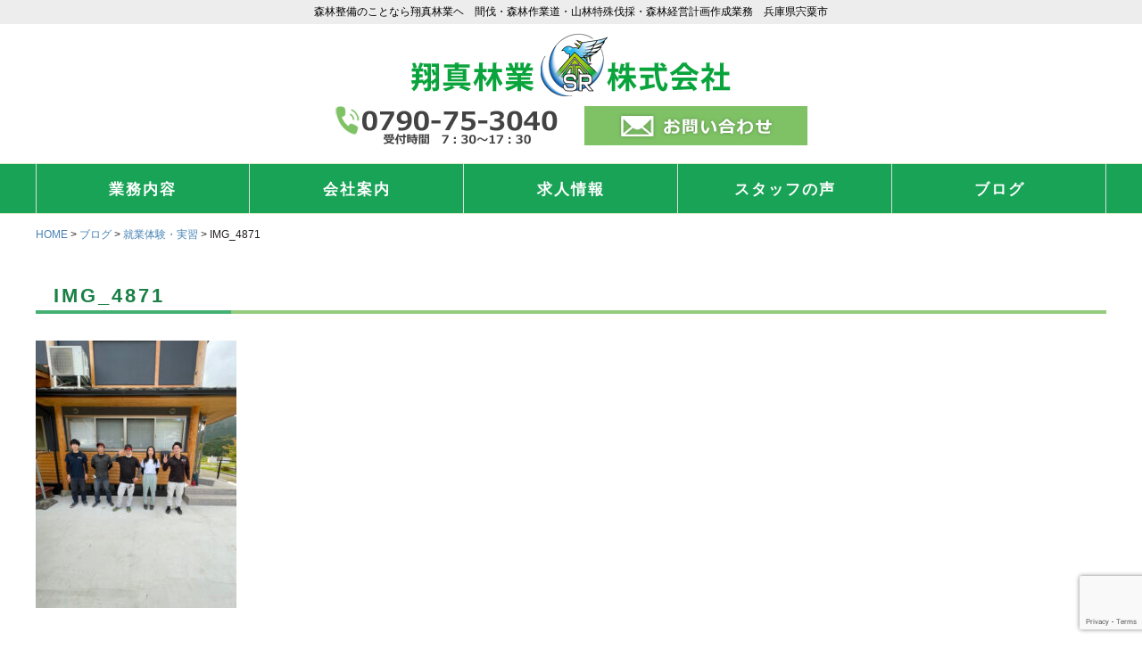

--- FILE ---
content_type: text/html; charset=UTF-8
request_url: https://shoma-ringyo.jp/blog/707/attachment/img_4871
body_size: 39034
content:
<!DOCTYPE html>
<html lang="en">
<head>
<meta charset="utf-8">
<meta http-equiv="X-UA-Compatible" content="IE=edge">
<meta name="viewport" content="width=device-width, initial-scale=1">
<!-- The above 3 meta tags *must* come first in the head; any other head content must come *after* these tags -->

<link rel="stylesheet" href="https://shoma-ringyo.jp/webadmin/wp-content/themes/new_theme/style.css">
<link rel="stylesheet" media="all" href="https://shoma-ringyo.jp/webadmin/wp-content/themes/new_theme/css/font-style.css">
<!-- Bootstrap -->
<link rel="stylesheet" media="all" href="https://shoma-ringyo.jp/webadmin/wp-content/themes/new_theme/css/bootstrap.min.css">
<!-- HTML5 shim and Respond.js for IE8 support of HTML5 elements and media queries -->
<!-- WARNING: Respond.js doesn't work if you view the page via file:// -->
<!--[if lt IE 9]>
<script src="https://oss.maxcdn.com/html5shiv/3.7.3/html5shiv.min.js"></script>
<script src="https://oss.maxcdn.com/respond/1.4.2/respond.min.js"></script>
<![endif]-->
<script src="https://shoma-ringyo.jp/webadmin/wp-content/themes/new_theme/js/jquery-3.2.1.min.js"></script>
<script src="https://shoma-ringyo.jp/webadmin/wp-content/themes/new_theme/js/jquery-ui.min.js"></script>
<script src="https://shoma-ringyo.jp/webadmin/wp-content/themes/new_theme/slicknav/modernizr.min.js"></script>
<script src="https://shoma-ringyo.jp/webadmin/wp-content/themes/new_theme/slicknav/jquery.slicknav.min.js"></script>
<link href="https://shoma-ringyo.jp/webadmin/wp-content/themes/new_theme/slicknav/slicknav.css" rel="stylesheet" type="text/css" media="all" />
<link href="https://shoma-ringyo.jp/webadmin/wp-content/themes/new_theme/css/font-awesome.min.css" rel="stylesheet" type="text/css" media="all" />
<script>
jQuery(function($){
    //ドロップダウンメニュー  
    $('#navi ul>li').find('ul').hide();
    $('#navi ul>li').hover(function(){
            $('ul:not(:animated)', this).slideDown(700);
        },
        function(){
            $('ul',this).hide();
    });
  
    $('.st-menu .menu-area div > ul').slicknav({
        label: 'メニュー',
        duration: 500,
        easingOpen: "easeOutBounce", //available with jQuery UI
        closedSymbol: '<i class="fa fa-angle-double-right"></i>',
        openedSymbol: '<i class="fa fa-angle-double-down"></i>',
        prependTo:'.s-menu'
    });
 
});
</script>

<!-- MapPress Easy Google Maps Version:2.95 (https://www.mappresspro.com) -->
	<style>img:is([sizes="auto" i], [sizes^="auto," i]) { contain-intrinsic-size: 3000px 1500px }</style>
	
		<!-- All in One SEO 4.8.7 - aioseo.com -->
		<title>IMG_4871 | 翔真林業株式会社</title>
	<meta name="robots" content="max-image-preview:large" />
	<meta name="author" content="SR@User"/>
	<link rel="canonical" href="https://shoma-ringyo.jp/blog/707/attachment/img_4871" />
	<meta name="generator" content="All in One SEO (AIOSEO) 4.8.7" />
		<meta property="og:locale" content="ja_JP" />
		<meta property="og:site_name" content="翔真林業株式会社 | 森林整備のことなら翔真林業ヘ　間伐・森林作業道・山林特殊伐採・森林経営計画作成業務　兵庫県宍粟市" />
		<meta property="og:type" content="article" />
		<meta property="og:title" content="IMG_4871 | 翔真林業株式会社" />
		<meta property="og:url" content="https://shoma-ringyo.jp/blog/707/attachment/img_4871" />
		<meta property="article:published_time" content="2021-10-14T06:34:26+00:00" />
		<meta property="article:modified_time" content="2021-10-14T06:34:26+00:00" />
		<meta name="twitter:card" content="summary" />
		<meta name="twitter:title" content="IMG_4871 | 翔真林業株式会社" />
		<script type="application/ld+json" class="aioseo-schema">
			{"@context":"https:\/\/schema.org","@graph":[{"@type":"BreadcrumbList","@id":"https:\/\/shoma-ringyo.jp\/blog\/707\/attachment\/img_4871#breadcrumblist","itemListElement":[{"@type":"ListItem","@id":"https:\/\/shoma-ringyo.jp#listItem","position":1,"name":"Home","item":"https:\/\/shoma-ringyo.jp","nextItem":{"@type":"ListItem","@id":"https:\/\/shoma-ringyo.jp\/blog\/707\/attachment\/img_4871#listItem","name":"IMG_4871"}},{"@type":"ListItem","@id":"https:\/\/shoma-ringyo.jp\/blog\/707\/attachment\/img_4871#listItem","position":2,"name":"IMG_4871","previousItem":{"@type":"ListItem","@id":"https:\/\/shoma-ringyo.jp#listItem","name":"Home"}}]},{"@type":"ItemPage","@id":"https:\/\/shoma-ringyo.jp\/blog\/707\/attachment\/img_4871#itempage","url":"https:\/\/shoma-ringyo.jp\/blog\/707\/attachment\/img_4871","name":"IMG_4871 | \u7fd4\u771f\u6797\u696d\u682a\u5f0f\u4f1a\u793e","inLanguage":"ja","isPartOf":{"@id":"https:\/\/shoma-ringyo.jp\/#website"},"breadcrumb":{"@id":"https:\/\/shoma-ringyo.jp\/blog\/707\/attachment\/img_4871#breadcrumblist"},"author":{"@id":"https:\/\/shoma-ringyo.jp\/author\/sruser#author"},"creator":{"@id":"https:\/\/shoma-ringyo.jp\/author\/sruser#author"},"datePublished":"2021-10-14T15:34:26+09:00","dateModified":"2021-10-14T15:34:26+09:00"},{"@type":"Organization","@id":"https:\/\/shoma-ringyo.jp\/#organization","name":"\u7fd4\u771f\u6797\u696d\u682a\u5f0f\u4f1a\u793e","description":"\u68ee\u6797\u6574\u5099\u306e\u3053\u3068\u306a\u3089\u7fd4\u771f\u6797\u696d\u30d8\u3000\u9593\u4f10\u30fb\u68ee\u6797\u4f5c\u696d\u9053\u30fb\u5c71\u6797\u7279\u6b8a\u4f10\u63a1\u30fb\u68ee\u6797\u7d4c\u55b6\u8a08\u753b\u4f5c\u6210\u696d\u52d9\u3000\u5175\u5eab\u770c\u5b8d\u7c9f\u5e02","url":"https:\/\/shoma-ringyo.jp\/"},{"@type":"Person","@id":"https:\/\/shoma-ringyo.jp\/author\/sruser#author","url":"https:\/\/shoma-ringyo.jp\/author\/sruser","name":"SR@User","image":{"@type":"ImageObject","@id":"https:\/\/shoma-ringyo.jp\/blog\/707\/attachment\/img_4871#authorImage","url":"https:\/\/secure.gravatar.com\/avatar\/3f024ba837f4103c280b0b42bd5d0c4f5a7d91498a790608f7237aba5139b1f6?s=96&d=mm&r=g","width":96,"height":96,"caption":"SR@User"}},{"@type":"WebSite","@id":"https:\/\/shoma-ringyo.jp\/#website","url":"https:\/\/shoma-ringyo.jp\/","name":"\u7fd4\u771f\u6797\u696d\u682a\u5f0f\u4f1a\u793e","description":"\u68ee\u6797\u6574\u5099\u306e\u3053\u3068\u306a\u3089\u7fd4\u771f\u6797\u696d\u30d8\u3000\u9593\u4f10\u30fb\u68ee\u6797\u4f5c\u696d\u9053\u30fb\u5c71\u6797\u7279\u6b8a\u4f10\u63a1\u30fb\u68ee\u6797\u7d4c\u55b6\u8a08\u753b\u4f5c\u6210\u696d\u52d9\u3000\u5175\u5eab\u770c\u5b8d\u7c9f\u5e02","inLanguage":"ja","publisher":{"@id":"https:\/\/shoma-ringyo.jp\/#organization"}}]}
		</script>
		<!-- All in One SEO -->

<link rel='dns-prefetch' href='//code.jquery.com' />
<script type="text/javascript">
/* <![CDATA[ */
window._wpemojiSettings = {"baseUrl":"https:\/\/s.w.org\/images\/core\/emoji\/16.0.1\/72x72\/","ext":".png","svgUrl":"https:\/\/s.w.org\/images\/core\/emoji\/16.0.1\/svg\/","svgExt":".svg","source":{"concatemoji":"https:\/\/shoma-ringyo.jp\/webadmin\/wp-includes\/js\/wp-emoji-release.min.js?ver=6.8.3"}};
/*! This file is auto-generated */
!function(s,n){var o,i,e;function c(e){try{var t={supportTests:e,timestamp:(new Date).valueOf()};sessionStorage.setItem(o,JSON.stringify(t))}catch(e){}}function p(e,t,n){e.clearRect(0,0,e.canvas.width,e.canvas.height),e.fillText(t,0,0);var t=new Uint32Array(e.getImageData(0,0,e.canvas.width,e.canvas.height).data),a=(e.clearRect(0,0,e.canvas.width,e.canvas.height),e.fillText(n,0,0),new Uint32Array(e.getImageData(0,0,e.canvas.width,e.canvas.height).data));return t.every(function(e,t){return e===a[t]})}function u(e,t){e.clearRect(0,0,e.canvas.width,e.canvas.height),e.fillText(t,0,0);for(var n=e.getImageData(16,16,1,1),a=0;a<n.data.length;a++)if(0!==n.data[a])return!1;return!0}function f(e,t,n,a){switch(t){case"flag":return n(e,"\ud83c\udff3\ufe0f\u200d\u26a7\ufe0f","\ud83c\udff3\ufe0f\u200b\u26a7\ufe0f")?!1:!n(e,"\ud83c\udde8\ud83c\uddf6","\ud83c\udde8\u200b\ud83c\uddf6")&&!n(e,"\ud83c\udff4\udb40\udc67\udb40\udc62\udb40\udc65\udb40\udc6e\udb40\udc67\udb40\udc7f","\ud83c\udff4\u200b\udb40\udc67\u200b\udb40\udc62\u200b\udb40\udc65\u200b\udb40\udc6e\u200b\udb40\udc67\u200b\udb40\udc7f");case"emoji":return!a(e,"\ud83e\udedf")}return!1}function g(e,t,n,a){var r="undefined"!=typeof WorkerGlobalScope&&self instanceof WorkerGlobalScope?new OffscreenCanvas(300,150):s.createElement("canvas"),o=r.getContext("2d",{willReadFrequently:!0}),i=(o.textBaseline="top",o.font="600 32px Arial",{});return e.forEach(function(e){i[e]=t(o,e,n,a)}),i}function t(e){var t=s.createElement("script");t.src=e,t.defer=!0,s.head.appendChild(t)}"undefined"!=typeof Promise&&(o="wpEmojiSettingsSupports",i=["flag","emoji"],n.supports={everything:!0,everythingExceptFlag:!0},e=new Promise(function(e){s.addEventListener("DOMContentLoaded",e,{once:!0})}),new Promise(function(t){var n=function(){try{var e=JSON.parse(sessionStorage.getItem(o));if("object"==typeof e&&"number"==typeof e.timestamp&&(new Date).valueOf()<e.timestamp+604800&&"object"==typeof e.supportTests)return e.supportTests}catch(e){}return null}();if(!n){if("undefined"!=typeof Worker&&"undefined"!=typeof OffscreenCanvas&&"undefined"!=typeof URL&&URL.createObjectURL&&"undefined"!=typeof Blob)try{var e="postMessage("+g.toString()+"("+[JSON.stringify(i),f.toString(),p.toString(),u.toString()].join(",")+"));",a=new Blob([e],{type:"text/javascript"}),r=new Worker(URL.createObjectURL(a),{name:"wpTestEmojiSupports"});return void(r.onmessage=function(e){c(n=e.data),r.terminate(),t(n)})}catch(e){}c(n=g(i,f,p,u))}t(n)}).then(function(e){for(var t in e)n.supports[t]=e[t],n.supports.everything=n.supports.everything&&n.supports[t],"flag"!==t&&(n.supports.everythingExceptFlag=n.supports.everythingExceptFlag&&n.supports[t]);n.supports.everythingExceptFlag=n.supports.everythingExceptFlag&&!n.supports.flag,n.DOMReady=!1,n.readyCallback=function(){n.DOMReady=!0}}).then(function(){return e}).then(function(){var e;n.supports.everything||(n.readyCallback(),(e=n.source||{}).concatemoji?t(e.concatemoji):e.wpemoji&&e.twemoji&&(t(e.twemoji),t(e.wpemoji)))}))}((window,document),window._wpemojiSettings);
/* ]]> */
</script>
<link rel='stylesheet' id='colorbox-theme1-css' href='https://shoma-ringyo.jp/webadmin/wp-content/plugins/jquery-colorbox/themes/theme1/colorbox.css?ver=4.6.2' type='text/css' media='screen' />
<style id='wp-emoji-styles-inline-css' type='text/css'>

	img.wp-smiley, img.emoji {
		display: inline !important;
		border: none !important;
		box-shadow: none !important;
		height: 1em !important;
		width: 1em !important;
		margin: 0 0.07em !important;
		vertical-align: -0.1em !important;
		background: none !important;
		padding: 0 !important;
	}
</style>
<link rel='stylesheet' id='wp-block-library-css' href='https://shoma-ringyo.jp/webadmin/wp-includes/css/dist/block-library/style.min.css?ver=6.8.3' type='text/css' media='all' />
<style id='classic-theme-styles-inline-css' type='text/css'>
/*! This file is auto-generated */
.wp-block-button__link{color:#fff;background-color:#32373c;border-radius:9999px;box-shadow:none;text-decoration:none;padding:calc(.667em + 2px) calc(1.333em + 2px);font-size:1.125em}.wp-block-file__button{background:#32373c;color:#fff;text-decoration:none}
</style>
<link rel='stylesheet' id='mappress-css' href='https://shoma-ringyo.jp/webadmin/wp-content/plugins/mappress-google-maps-for-wordpress/css/mappress.css?ver=2.95' type='text/css' media='all' />
<style id='global-styles-inline-css' type='text/css'>
:root{--wp--preset--aspect-ratio--square: 1;--wp--preset--aspect-ratio--4-3: 4/3;--wp--preset--aspect-ratio--3-4: 3/4;--wp--preset--aspect-ratio--3-2: 3/2;--wp--preset--aspect-ratio--2-3: 2/3;--wp--preset--aspect-ratio--16-9: 16/9;--wp--preset--aspect-ratio--9-16: 9/16;--wp--preset--color--black: #000000;--wp--preset--color--cyan-bluish-gray: #abb8c3;--wp--preset--color--white: #ffffff;--wp--preset--color--pale-pink: #f78da7;--wp--preset--color--vivid-red: #cf2e2e;--wp--preset--color--luminous-vivid-orange: #ff6900;--wp--preset--color--luminous-vivid-amber: #fcb900;--wp--preset--color--light-green-cyan: #7bdcb5;--wp--preset--color--vivid-green-cyan: #00d084;--wp--preset--color--pale-cyan-blue: #8ed1fc;--wp--preset--color--vivid-cyan-blue: #0693e3;--wp--preset--color--vivid-purple: #9b51e0;--wp--preset--gradient--vivid-cyan-blue-to-vivid-purple: linear-gradient(135deg,rgba(6,147,227,1) 0%,rgb(155,81,224) 100%);--wp--preset--gradient--light-green-cyan-to-vivid-green-cyan: linear-gradient(135deg,rgb(122,220,180) 0%,rgb(0,208,130) 100%);--wp--preset--gradient--luminous-vivid-amber-to-luminous-vivid-orange: linear-gradient(135deg,rgba(252,185,0,1) 0%,rgba(255,105,0,1) 100%);--wp--preset--gradient--luminous-vivid-orange-to-vivid-red: linear-gradient(135deg,rgba(255,105,0,1) 0%,rgb(207,46,46) 100%);--wp--preset--gradient--very-light-gray-to-cyan-bluish-gray: linear-gradient(135deg,rgb(238,238,238) 0%,rgb(169,184,195) 100%);--wp--preset--gradient--cool-to-warm-spectrum: linear-gradient(135deg,rgb(74,234,220) 0%,rgb(151,120,209) 20%,rgb(207,42,186) 40%,rgb(238,44,130) 60%,rgb(251,105,98) 80%,rgb(254,248,76) 100%);--wp--preset--gradient--blush-light-purple: linear-gradient(135deg,rgb(255,206,236) 0%,rgb(152,150,240) 100%);--wp--preset--gradient--blush-bordeaux: linear-gradient(135deg,rgb(254,205,165) 0%,rgb(254,45,45) 50%,rgb(107,0,62) 100%);--wp--preset--gradient--luminous-dusk: linear-gradient(135deg,rgb(255,203,112) 0%,rgb(199,81,192) 50%,rgb(65,88,208) 100%);--wp--preset--gradient--pale-ocean: linear-gradient(135deg,rgb(255,245,203) 0%,rgb(182,227,212) 50%,rgb(51,167,181) 100%);--wp--preset--gradient--electric-grass: linear-gradient(135deg,rgb(202,248,128) 0%,rgb(113,206,126) 100%);--wp--preset--gradient--midnight: linear-gradient(135deg,rgb(2,3,129) 0%,rgb(40,116,252) 100%);--wp--preset--font-size--small: 13px;--wp--preset--font-size--medium: 20px;--wp--preset--font-size--large: 36px;--wp--preset--font-size--x-large: 42px;--wp--preset--spacing--20: 0.44rem;--wp--preset--spacing--30: 0.67rem;--wp--preset--spacing--40: 1rem;--wp--preset--spacing--50: 1.5rem;--wp--preset--spacing--60: 2.25rem;--wp--preset--spacing--70: 3.38rem;--wp--preset--spacing--80: 5.06rem;--wp--preset--shadow--natural: 6px 6px 9px rgba(0, 0, 0, 0.2);--wp--preset--shadow--deep: 12px 12px 50px rgba(0, 0, 0, 0.4);--wp--preset--shadow--sharp: 6px 6px 0px rgba(0, 0, 0, 0.2);--wp--preset--shadow--outlined: 6px 6px 0px -3px rgba(255, 255, 255, 1), 6px 6px rgba(0, 0, 0, 1);--wp--preset--shadow--crisp: 6px 6px 0px rgba(0, 0, 0, 1);}:where(.is-layout-flex){gap: 0.5em;}:where(.is-layout-grid){gap: 0.5em;}body .is-layout-flex{display: flex;}.is-layout-flex{flex-wrap: wrap;align-items: center;}.is-layout-flex > :is(*, div){margin: 0;}body .is-layout-grid{display: grid;}.is-layout-grid > :is(*, div){margin: 0;}:where(.wp-block-columns.is-layout-flex){gap: 2em;}:where(.wp-block-columns.is-layout-grid){gap: 2em;}:where(.wp-block-post-template.is-layout-flex){gap: 1.25em;}:where(.wp-block-post-template.is-layout-grid){gap: 1.25em;}.has-black-color{color: var(--wp--preset--color--black) !important;}.has-cyan-bluish-gray-color{color: var(--wp--preset--color--cyan-bluish-gray) !important;}.has-white-color{color: var(--wp--preset--color--white) !important;}.has-pale-pink-color{color: var(--wp--preset--color--pale-pink) !important;}.has-vivid-red-color{color: var(--wp--preset--color--vivid-red) !important;}.has-luminous-vivid-orange-color{color: var(--wp--preset--color--luminous-vivid-orange) !important;}.has-luminous-vivid-amber-color{color: var(--wp--preset--color--luminous-vivid-amber) !important;}.has-light-green-cyan-color{color: var(--wp--preset--color--light-green-cyan) !important;}.has-vivid-green-cyan-color{color: var(--wp--preset--color--vivid-green-cyan) !important;}.has-pale-cyan-blue-color{color: var(--wp--preset--color--pale-cyan-blue) !important;}.has-vivid-cyan-blue-color{color: var(--wp--preset--color--vivid-cyan-blue) !important;}.has-vivid-purple-color{color: var(--wp--preset--color--vivid-purple) !important;}.has-black-background-color{background-color: var(--wp--preset--color--black) !important;}.has-cyan-bluish-gray-background-color{background-color: var(--wp--preset--color--cyan-bluish-gray) !important;}.has-white-background-color{background-color: var(--wp--preset--color--white) !important;}.has-pale-pink-background-color{background-color: var(--wp--preset--color--pale-pink) !important;}.has-vivid-red-background-color{background-color: var(--wp--preset--color--vivid-red) !important;}.has-luminous-vivid-orange-background-color{background-color: var(--wp--preset--color--luminous-vivid-orange) !important;}.has-luminous-vivid-amber-background-color{background-color: var(--wp--preset--color--luminous-vivid-amber) !important;}.has-light-green-cyan-background-color{background-color: var(--wp--preset--color--light-green-cyan) !important;}.has-vivid-green-cyan-background-color{background-color: var(--wp--preset--color--vivid-green-cyan) !important;}.has-pale-cyan-blue-background-color{background-color: var(--wp--preset--color--pale-cyan-blue) !important;}.has-vivid-cyan-blue-background-color{background-color: var(--wp--preset--color--vivid-cyan-blue) !important;}.has-vivid-purple-background-color{background-color: var(--wp--preset--color--vivid-purple) !important;}.has-black-border-color{border-color: var(--wp--preset--color--black) !important;}.has-cyan-bluish-gray-border-color{border-color: var(--wp--preset--color--cyan-bluish-gray) !important;}.has-white-border-color{border-color: var(--wp--preset--color--white) !important;}.has-pale-pink-border-color{border-color: var(--wp--preset--color--pale-pink) !important;}.has-vivid-red-border-color{border-color: var(--wp--preset--color--vivid-red) !important;}.has-luminous-vivid-orange-border-color{border-color: var(--wp--preset--color--luminous-vivid-orange) !important;}.has-luminous-vivid-amber-border-color{border-color: var(--wp--preset--color--luminous-vivid-amber) !important;}.has-light-green-cyan-border-color{border-color: var(--wp--preset--color--light-green-cyan) !important;}.has-vivid-green-cyan-border-color{border-color: var(--wp--preset--color--vivid-green-cyan) !important;}.has-pale-cyan-blue-border-color{border-color: var(--wp--preset--color--pale-cyan-blue) !important;}.has-vivid-cyan-blue-border-color{border-color: var(--wp--preset--color--vivid-cyan-blue) !important;}.has-vivid-purple-border-color{border-color: var(--wp--preset--color--vivid-purple) !important;}.has-vivid-cyan-blue-to-vivid-purple-gradient-background{background: var(--wp--preset--gradient--vivid-cyan-blue-to-vivid-purple) !important;}.has-light-green-cyan-to-vivid-green-cyan-gradient-background{background: var(--wp--preset--gradient--light-green-cyan-to-vivid-green-cyan) !important;}.has-luminous-vivid-amber-to-luminous-vivid-orange-gradient-background{background: var(--wp--preset--gradient--luminous-vivid-amber-to-luminous-vivid-orange) !important;}.has-luminous-vivid-orange-to-vivid-red-gradient-background{background: var(--wp--preset--gradient--luminous-vivid-orange-to-vivid-red) !important;}.has-very-light-gray-to-cyan-bluish-gray-gradient-background{background: var(--wp--preset--gradient--very-light-gray-to-cyan-bluish-gray) !important;}.has-cool-to-warm-spectrum-gradient-background{background: var(--wp--preset--gradient--cool-to-warm-spectrum) !important;}.has-blush-light-purple-gradient-background{background: var(--wp--preset--gradient--blush-light-purple) !important;}.has-blush-bordeaux-gradient-background{background: var(--wp--preset--gradient--blush-bordeaux) !important;}.has-luminous-dusk-gradient-background{background: var(--wp--preset--gradient--luminous-dusk) !important;}.has-pale-ocean-gradient-background{background: var(--wp--preset--gradient--pale-ocean) !important;}.has-electric-grass-gradient-background{background: var(--wp--preset--gradient--electric-grass) !important;}.has-midnight-gradient-background{background: var(--wp--preset--gradient--midnight) !important;}.has-small-font-size{font-size: var(--wp--preset--font-size--small) !important;}.has-medium-font-size{font-size: var(--wp--preset--font-size--medium) !important;}.has-large-font-size{font-size: var(--wp--preset--font-size--large) !important;}.has-x-large-font-size{font-size: var(--wp--preset--font-size--x-large) !important;}
:where(.wp-block-post-template.is-layout-flex){gap: 1.25em;}:where(.wp-block-post-template.is-layout-grid){gap: 1.25em;}
:where(.wp-block-columns.is-layout-flex){gap: 2em;}:where(.wp-block-columns.is-layout-grid){gap: 2em;}
:root :where(.wp-block-pullquote){font-size: 1.5em;line-height: 1.6;}
</style>
<link rel='stylesheet' id='contact-form-7-css' href='https://shoma-ringyo.jp/webadmin/wp-content/plugins/contact-form-7/includes/css/styles.css?ver=6.1.2' type='text/css' media='all' />
<!--n2css--><!--n2js--><script type="text/javascript" src="https://code.jquery.com/jquery-1.10.1.min.js?ver=1.10.1" id="jquery-js"></script>
<script type="text/javascript" id="colorbox-js-extra">
/* <![CDATA[ */
var jQueryColorboxSettingsArray = {"jQueryColorboxVersion":"4.6.2","colorboxInline":"false","colorboxIframe":"false","colorboxGroupId":"","colorboxTitle":"","colorboxWidth":"false","colorboxHeight":"false","colorboxMaxWidth":"false","colorboxMaxHeight":"false","colorboxSlideshow":"false","colorboxSlideshowAuto":"false","colorboxScalePhotos":"true","colorboxPreloading":"false","colorboxOverlayClose":"true","colorboxLoop":"true","colorboxEscKey":"true","colorboxArrowKey":"true","colorboxScrolling":"true","colorboxOpacity":"0.85","colorboxTransition":"elastic","colorboxSpeed":"350","colorboxSlideshowSpeed":"2500","colorboxClose":"close","colorboxNext":"next","colorboxPrevious":"previous","colorboxSlideshowStart":"start slideshow","colorboxSlideshowStop":"stop slideshow","colorboxCurrent":"{current} of {total} images","colorboxXhrError":"This content failed to load.","colorboxImgError":"This image failed to load.","colorboxImageMaxWidth":"80%","colorboxImageMaxHeight":"80%","colorboxImageHeight":"false","colorboxImageWidth":"false","colorboxLinkHeight":"false","colorboxLinkWidth":"false","colorboxInitialHeight":"100","colorboxInitialWidth":"300","autoColorboxJavaScript":"","autoHideFlash":"true","autoColorbox":"true","autoColorboxGalleries":"","addZoomOverlay":"","useGoogleJQuery":"true","colorboxAddClassToLinks":""};
/* ]]> */
</script>
<script type="text/javascript" src="https://shoma-ringyo.jp/webadmin/wp-content/plugins/jquery-colorbox/js/jquery.colorbox-min.js?ver=1.4.33" id="colorbox-js"></script>
<script type="text/javascript" src="https://shoma-ringyo.jp/webadmin/wp-content/plugins/jquery-colorbox/js/jquery-colorbox-wrapper-min.js?ver=4.6.2" id="colorbox-wrapper-js"></script>
<link rel="https://api.w.org/" href="https://shoma-ringyo.jp/wp-json/" /><link rel="alternate" title="JSON" type="application/json" href="https://shoma-ringyo.jp/wp-json/wp/v2/media/712" /><link rel="EditURI" type="application/rsd+xml" title="RSD" href="https://shoma-ringyo.jp/webadmin/xmlrpc.php?rsd" />
<meta name="generator" content="WordPress 6.8.3" />
<link rel='shortlink' href='https://shoma-ringyo.jp/?p=712' />
<link rel="alternate" title="oEmbed (JSON)" type="application/json+oembed" href="https://shoma-ringyo.jp/wp-json/oembed/1.0/embed?url=https%3A%2F%2Fshoma-ringyo.jp%2Fblog%2F707%2Fattachment%2Fimg_4871" />
<link rel="alternate" title="oEmbed (XML)" type="text/xml+oembed" href="https://shoma-ringyo.jp/wp-json/oembed/1.0/embed?url=https%3A%2F%2Fshoma-ringyo.jp%2Fblog%2F707%2Fattachment%2Fimg_4871&#038;format=xml" />
<meta name="google-site-verification" content="45g3D0EVD-r7-3Rj5BdRft1xZ5R1SW8O6l_xzqXFT2Q" />
</head>
<body data-rsssl=1>
<div id="contents">

<div class="telop">森林整備のことなら翔真林業ヘ　間伐・森林作業道・山林特殊伐採・森林経営計画作成業務　兵庫県宍粟市</div>
<div id="header-bk">
<div id="header">
<div class="logo"><a href="https://shoma-ringyo.jp"><img src="https://shoma-ringyo.jp/webadmin/wp-content/themes/new_theme/images/header-logo.png" alt="翔真林業株式会社"/></a></div>
<div class="container-fluid ">
<div class="row row-eq-height">
<div class="col-xs-12 col-sm-4 col-md-4 col-sm-offset-2 col-md-offset-2 tel"><img src="https://shoma-ringyo.jp/webadmin/wp-content/themes/new_theme/images/tel-img.png" alt="電話番号：0790-75-3040"/></div>
<div class="col-xs-12 col-sm-4 col-md-4 contact"><a href="https://shoma-ringyo.jp/contact"><img src="https://shoma-ringyo.jp/webadmin/wp-content/themes/new_theme/images/contact-img.png" alt="お問い合わせ"/></a></div>
</div>
</div>
</div>
</div>
<div class="pc-manu field-a"><div class="menu-area"><div class="menu-pc%e7%94%a8%e3%83%a1%e3%83%8b%e3%83%a5%e3%83%bc-container"><ul id="menu-pc%e7%94%a8%e3%83%a1%e3%83%8b%e3%83%a5%e3%83%bc" class="menu"><li id="menu-item-136" class="menu-item menu-item-type-post_type menu-item-object-page menu-item-136"><a href="https://shoma-ringyo.jp/business">業務内容<span></span></a></li>
<li id="menu-item-135" class="menu-item menu-item-type-post_type menu-item-object-page menu-item-135"><a href="https://shoma-ringyo.jp/about">会社案内<span></span></a></li>
<li id="menu-item-769" class="menu-item menu-item-type-post_type menu-item-object-page menu-item-769"><a href="https://shoma-ringyo.jp/recruit">求人情報<span></span></a></li>
<li id="menu-item-846" class="menu-item menu-item-type-post_type menu-item-object-page menu-item-846"><a href="https://shoma-ringyo.jp/staff">スタッフの声<span></span></a></li>
<li id="menu-item-259" class="menu-item menu-item-type-taxonomy menu-item-object-category menu-item-259"><a href="https://shoma-ringyo.jp/category/blog">ブログ<span></span></a></li>
</ul></div><div class="clear"></div></div></div>
<div class="st-menu field-b"><div class="menu-area"><div class="menu-sp%e7%94%a8%e3%83%a1%e3%83%8b%e3%83%a5%e3%83%bc-container"><ul id="menu-sp%e7%94%a8%e3%83%a1%e3%83%8b%e3%83%a5%e3%83%bc" class="menu"><li id="menu-item-291" class="menu-item menu-item-type-post_type menu-item-object-page menu-item-home menu-item-291"><a href="https://shoma-ringyo.jp/">ホーム<span></span></a></li>
<li id="menu-item-290" class="menu-item menu-item-type-post_type menu-item-object-page menu-item-290"><a href="https://shoma-ringyo.jp/business">業務内容<span></span></a></li>
<li id="menu-item-289" class="menu-item menu-item-type-post_type menu-item-object-page menu-item-289"><a href="https://shoma-ringyo.jp/about">会社案内<span></span></a></li>
<li id="menu-item-768" class="menu-item menu-item-type-post_type menu-item-object-page menu-item-768"><a href="https://shoma-ringyo.jp/recruit">求人情報<span></span></a></li>
<li id="menu-item-847" class="menu-item menu-item-type-post_type menu-item-object-page menu-item-847"><a href="https://shoma-ringyo.jp/staff">スタッフの声<span></span></a></li>
<li id="menu-item-293" class="menu-item menu-item-type-custom menu-item-object-custom menu-item-293"><a href="#">ブログ<span></span></a></li>
<li id="menu-item-287" class="menu-item menu-item-type-post_type menu-item-object-page menu-item-287"><a href="https://shoma-ringyo.jp/contact">お問い合わせ<span></span></a></li>
</ul></div><div class="clear"></div></div></div>
<div class="s-menu"></div><div id="body-bk">
<div id="body">
<div id="main">
<div class="breadcrumbs"><!-- Breadcrumb NavXT 7.4.1 -->
<span property="itemListElement" typeof="ListItem"><a property="item" typeof="WebPage" title="HOMEへ移動" href="https://shoma-ringyo.jp" class="home"><span property="name">HOME</span></a><meta property="position" content="1"></span> &gt; <span property="itemListElement" typeof="ListItem"><a property="item" typeof="WebPage" title="ブログのカテゴリーアーカイブへ移動" href="https://shoma-ringyo.jp/category/blog" class="taxonomy category"><span property="name">ブログ</span></a><meta property="position" content="2"></span> &gt; <span property="itemListElement" typeof="ListItem"><a property="item" typeof="WebPage" title="就業体験・実習へ移動" href="https://shoma-ringyo.jp/blog/707" class="post post-post"><span property="name">就業体験・実習</span></a><meta property="position" content="3"></span> &gt; <span property="itemListElement" typeof="ListItem"><span property="name">IMG_4871</span><meta property="position" content="4"></span></div>
<div class="single">
<h2 class="m-title01"><p>IMG_4871</p></h2>
<div class="bk-area">
<div class="text"><p class="attachment"><a href='https://shoma-ringyo.jp/webadmin/wp-content/uploads/2021/10/IMG_4871.jpg'><img fetchpriority="high" decoding="async" width="225" height="300" src="https://shoma-ringyo.jp/webadmin/wp-content/uploads/2021/10/IMG_4871-225x300.jpg" class="attachment-medium size-medium colorbox-712 " alt="" srcset="https://shoma-ringyo.jp/webadmin/wp-content/uploads/2021/10/IMG_4871-225x300.jpg 225w, https://shoma-ringyo.jp/webadmin/wp-content/uploads/2021/10/IMG_4871-768x1024.jpg 768w, https://shoma-ringyo.jp/webadmin/wp-content/uploads/2021/10/IMG_4871.jpg 1108w" sizes="(max-width: 225px) 100vw, 225px" /></a></p>
<br class="clear" />
</div>
</div>
</div>
</div>
</div>
</div>
<div class="f-about-bk">
<div class="f-about">
<div class="container-fluid">
<div class="row">
<div class="col-xs-12 col-sm-4 address"><div class="moji13">翔真林業株式会社</div>
●本社●<br>
〒671-4231 兵庫県宍粟市波賀町有賀83番地1<br>
TEL：0790-75-3040　FAX:0790-75-3041 <br>
●多可郡営業所●<br>
〒679-1326 兵庫県多可郡多可町加美区西山626-1<br>
TEL：0795-20-2396　FAX：0795-20-4293	
<a href="https://shoma-ringyo.jp/privacy-policy"><div class="moji08">個人情報保護方針</div></a></div>
<div class="col-xs-12 col-sm-2 address">
<a href="https://www.instagram.com/shoma_ringyo/" target="_blank"><img src="https://shoma-ringyo.jp/webadmin/wp-content/themes/new_theme/images/logo-insta40.png" ></a><span class="moji15">翔真林業Instagram</span>
	<br><a href="http://katubejyuuki.jp/" target="_blank"><img src="https://shoma-ringyo.jp/webadmin/wp-content/themes/new_theme/images/bana-new2023-250.png" alt="翔真林業株式会社"/></a>
</div>
<div class="col-xs-12 col-sm-3"><img src="https://shoma-ringyo.jp/webadmin/wp-content/themes/new_theme/images/banner-planner500.png" alt="翔真林業株式会社"/></div>
<div class="col-xs-12 col-sm-3">			<div class="textwidget"><div></div>
<mappress-map class='mapp-layout ' height='200px' layout='left' mapid='1' maptypeid='roadmap' name='mapp0' oid='14' otype='post' style='width: 100%;height: 200px;' width='100%'>

	<poi address='日本、〒671-4231 兵庫県宍粟市波賀町有賀８３' point='35.1618648,134.5401782' props='[]' title='翔真林業株式会社' viewport='35.160528269709,134.53883806971,35.163226230292,134.54153603029'>
		<p>〒671-4231 兵庫県宍粟市波賀町有賀８３<br />TEL：0790-75-3040<br />FAX:0790-75-3041</p>
	</poi>
</mappress-map>

</div>
		</div>
</div>
</div>
</div>
</div>
<div id="footer-bk">
<div id="footer">Copyright &copy; 2018 shoma-ringyo All Rights Reserved.</div>
</div>
</div>
<!-- Include all compiled plugins (below), or include individual files as needed --> 
<script src="https://shoma-ringyo.jp/webadmin/wp-content/themes/new_theme/js/bootstrap.min.js"></script>
<script type='text/html' class='mapp-tmpl' id='mapp-tmpl-map-item'><img class="mapp-icon" alt="" src="{{{poi.icon}}}"><div class="mapp-title">{{{poi.title}}}</div></script><script type='text/html' class='mapp-tmpl' id='mapp-tmpl-map-popup'><div class='mapp-title'>{{{poi.title}}}</div><div class='mapp-body'>{{{poi.body}}}{{{poi.dataTable}}}</div></script><script type='text/html' class='mapp-tmpl' id='mapp-tmpl-mashup-popup'><div class='mapp-title'><a href='{{{poi.url}}}' target='_blank'>{{{poi.title}}}</a></div><div class='mapp-body'>{{{poi.body}}}</div></script><script type='text/html' class='mapp-tmpl' id='mapp-tmpl-mashup-item'><img class="mapp-icon" alt="" src="{{{poi.icon}}}"><div class="mapp-title">{{{poi.title}}}</div></script><script type='text/html' class='mapp-tmpl' id='mapp-tmpl-user-mashup-item'><div class="mapp-title">{{{poi.name}}}</div></script><script type='text/html' class='mapp-tmpl' id='mapp-tmpl-user-mashup-popup'><div class='mapp-title'>{{{poi.name}}}</div><div class='mapp-body'><div>{{{poi.address}}}</div><div><a href='mailto://{{{poi.email}}}' target='_blank'>{{{poi.email}}}</a></div></div></script><script type="speculationrules">
{"prefetch":[{"source":"document","where":{"and":[{"href_matches":"\/*"},{"not":{"href_matches":["\/webadmin\/wp-*.php","\/webadmin\/wp-admin\/*","\/webadmin\/wp-content\/uploads\/*","\/webadmin\/wp-content\/*","\/webadmin\/wp-content\/plugins\/*","\/webadmin\/wp-content\/themes\/new_theme\/*","\/*\\?(.+)"]}},{"not":{"selector_matches":"a[rel~=\"nofollow\"]"}},{"not":{"selector_matches":".no-prefetch, .no-prefetch a"}}]},"eagerness":"conservative"}]}
</script>
<script type="text/javascript" src="https://shoma-ringyo.jp/webadmin/wp-includes/js/dist/hooks.min.js?ver=4d63a3d491d11ffd8ac6" id="wp-hooks-js"></script>
<script type="text/javascript" src="https://shoma-ringyo.jp/webadmin/wp-includes/js/dist/i18n.min.js?ver=5e580eb46a90c2b997e6" id="wp-i18n-js"></script>
<script type="text/javascript" id="wp-i18n-js-after">
/* <![CDATA[ */
wp.i18n.setLocaleData( { 'text direction\u0004ltr': [ 'ltr' ] } );
/* ]]> */
</script>
<script type="text/javascript" src="https://shoma-ringyo.jp/webadmin/wp-content/plugins/contact-form-7/includes/swv/js/index.js?ver=6.1.2" id="swv-js"></script>
<script type="text/javascript" id="contact-form-7-js-translations">
/* <![CDATA[ */
( function( domain, translations ) {
	var localeData = translations.locale_data[ domain ] || translations.locale_data.messages;
	localeData[""].domain = domain;
	wp.i18n.setLocaleData( localeData, domain );
} )( "contact-form-7", {"translation-revision-date":"2025-08-05 08:50:03+0000","generator":"GlotPress\/4.0.1","domain":"messages","locale_data":{"messages":{"":{"domain":"messages","plural-forms":"nplurals=1; plural=0;","lang":"ja_JP"},"This contact form is placed in the wrong place.":["\u3053\u306e\u30b3\u30f3\u30bf\u30af\u30c8\u30d5\u30a9\u30fc\u30e0\u306f\u9593\u9055\u3063\u305f\u4f4d\u7f6e\u306b\u7f6e\u304b\u308c\u3066\u3044\u307e\u3059\u3002"],"Error:":["\u30a8\u30e9\u30fc:"]}},"comment":{"reference":"includes\/js\/index.js"}} );
/* ]]> */
</script>
<script type="text/javascript" id="contact-form-7-js-before">
/* <![CDATA[ */
var wpcf7 = {
    "api": {
        "root": "https:\/\/shoma-ringyo.jp\/wp-json\/",
        "namespace": "contact-form-7\/v1"
    }
};
/* ]]> */
</script>
<script type="text/javascript" src="https://shoma-ringyo.jp/webadmin/wp-content/plugins/contact-form-7/includes/js/index.js?ver=6.1.2" id="contact-form-7-js"></script>
<script type="text/javascript" src="https://www.google.com/recaptcha/api.js?render=6LcEsfcdAAAAACedBD0R0XGzI-cTgXqtItt03cwg&amp;ver=3.0" id="google-recaptcha-js"></script>
<script type="text/javascript" src="https://shoma-ringyo.jp/webadmin/wp-includes/js/dist/vendor/wp-polyfill.min.js?ver=3.15.0" id="wp-polyfill-js"></script>
<script type="text/javascript" id="wpcf7-recaptcha-js-before">
/* <![CDATA[ */
var wpcf7_recaptcha = {
    "sitekey": "6LcEsfcdAAAAACedBD0R0XGzI-cTgXqtItt03cwg",
    "actions": {
        "homepage": "homepage",
        "contactform": "contactform"
    }
};
/* ]]> */
</script>
<script type="text/javascript" src="https://shoma-ringyo.jp/webadmin/wp-content/plugins/contact-form-7/modules/recaptcha/index.js?ver=6.1.2" id="wpcf7-recaptcha-js"></script>
<script type="text/javascript" src="https://shoma-ringyo.jp/webadmin/wp-includes/js/dist/vendor/react.min.js?ver=18.3.1.1" id="react-js"></script>
<script type="text/javascript" src="https://shoma-ringyo.jp/webadmin/wp-includes/js/dist/vendor/react-dom.min.js?ver=18.3.1.1" id="react-dom-js"></script>
<script type="text/javascript" id="mappress-js-extra">
/* <![CDATA[ */
var mappl10n = {"delete_prompt":"Are you sure you want to delete?","options":{"admin":false,"adminurl":"https:\/\/shoma-ringyo.jp\/webadmin\/wp-admin\/","ajaxurl":"https:\/\/shoma-ringyo.jp\/webadmin\/wp-admin\/admin-ajax.php","apikey":"AIzaSyB63yHEaBLmrDvt-YOZvwgZKPptaz8oYQs","baseurl":"https:\/\/shoma-ringyo.jp\/webadmin\/wp-content\/plugins\/mappress-google-maps-for-wordpress","blockCategory":"text","debug":null,"dev":false,"editurl":"https:\/\/shoma-ringyo.jp\/webadmin\/wp-admin\/post.php","iconsUrl":null,"isEditor":true,"isIE":false,"language":null,"liq":null,"mapbox":"","nonce":"c2fea78d69","oid":712,"otype":"post","pro":false,"ssl":true,"standardIcons":null,"standardIconsUrl":null,"tileService":null,"userStyles":[],"userIcons":null,"version":"2.95","tileProviders":{"mapbox":{"accessToken":"","attribution":["<a href=\"https:\/\/www.mapbox.com\/about\/maps\" target=\"_blank\">&copy; Mapbox<\/a>","<a href=\"https:\/\/www.openstreetmap.org\/about\/\" target=\"_blank\">&copy; OpenStreetMap<\/a>"],"url":"https:\/\/api.mapbox.com\/styles\/v1\/{user}\/{mapboxid}\/tiles\/256\/{z}\/{x}\/{y}{r}?access_token={accessToken}","zoomOffset":0},"osm":{"attribution":["<a href=\"https:\/\/openstreetmap.org\" target=\"_blank\">&copy; OpenStreetMap<\/a>"],"url":"https:\/\/{s}.tile.openstreetmap.org\/{z}\/{x}\/{y}.png"}},"standardStyles":[{"id":"roadmap","type":"standard","name":"Roadmap","imageUrl":"https:\/\/shoma-ringyo.jp\/webadmin\/wp-content\/plugins\/mappress-google-maps-for-wordpress\/images\/roadmap.png"},{"id":"terrain","type":"standard","name":"Terrain","imageUrl":"https:\/\/shoma-ringyo.jp\/webadmin\/wp-content\/plugins\/mappress-google-maps-for-wordpress\/images\/terrain.png"},{"id":"satellite","type":"standard","name":"Satellite","imageUrl":"https:\/\/shoma-ringyo.jp\/webadmin\/wp-content\/plugins\/mappress-google-maps-for-wordpress\/images\/satellite.png"},{"id":"hybrid","type":"standard","name":"Hybrid","imageUrl":"https:\/\/shoma-ringyo.jp\/webadmin\/wp-content\/plugins\/mappress-google-maps-for-wordpress\/images\/hybrid.png"}],"alignment":"","clustering":false,"country":"","defaultIcon":"","directions":"google","directionsList":false,"directionsPopup":true,"directionsServer":"https:\/\/maps.google.com","engine":"google","filter":"","filterMaps":false,"filtersOpen":false,"filtersPos":"top","geocoder":"google","geolocate":false,"highlight":"","highlightIcon":"","iconScale":"","initialOpenInfo":false,"layout":"left","lineOpts":{"color":"blue","weight":3,"opacity":1},"mashupClick":"poi","menuControl":true,"mini":"400","poiList":false,"poiListKml":true,"poiListOpen":true,"poiListPageSize":20,"poiListViewport":false,"poiZoom":"15","radius":"15","scrollWheel":true,"search":true,"searchMaps":false,"size":"2","sizes":[{"width":"300","height":"300"},{"width":"425","height":"350"},{"width":"100%","height":"400"}],"sort":"","style":"","thumbHeight":"64","thumbWidth":"64","thumbs":true,"thumbsPopup":"left","tooltips":false,"units":"metric","userLocation":false}};
/* ]]> */
</script>
<script type="text/javascript" src="https://shoma-ringyo.jp/webadmin/wp-content/plugins/mappress-google-maps-for-wordpress/build/index_mappress.js?ver=2.95" id="mappress-js"></script>
</body>
</html>

--- FILE ---
content_type: text/html; charset=utf-8
request_url: https://www.google.com/recaptcha/api2/anchor?ar=1&k=6LcEsfcdAAAAACedBD0R0XGzI-cTgXqtItt03cwg&co=aHR0cHM6Ly9zaG9tYS1yaW5neW8uanA6NDQz&hl=en&v=TkacYOdEJbdB_JjX802TMer9&size=invisible&anchor-ms=20000&execute-ms=15000&cb=dcj4sb7xtocx
body_size: 45014
content:
<!DOCTYPE HTML><html dir="ltr" lang="en"><head><meta http-equiv="Content-Type" content="text/html; charset=UTF-8">
<meta http-equiv="X-UA-Compatible" content="IE=edge">
<title>reCAPTCHA</title>
<style type="text/css">
/* cyrillic-ext */
@font-face {
  font-family: 'Roboto';
  font-style: normal;
  font-weight: 400;
  src: url(//fonts.gstatic.com/s/roboto/v18/KFOmCnqEu92Fr1Mu72xKKTU1Kvnz.woff2) format('woff2');
  unicode-range: U+0460-052F, U+1C80-1C8A, U+20B4, U+2DE0-2DFF, U+A640-A69F, U+FE2E-FE2F;
}
/* cyrillic */
@font-face {
  font-family: 'Roboto';
  font-style: normal;
  font-weight: 400;
  src: url(//fonts.gstatic.com/s/roboto/v18/KFOmCnqEu92Fr1Mu5mxKKTU1Kvnz.woff2) format('woff2');
  unicode-range: U+0301, U+0400-045F, U+0490-0491, U+04B0-04B1, U+2116;
}
/* greek-ext */
@font-face {
  font-family: 'Roboto';
  font-style: normal;
  font-weight: 400;
  src: url(//fonts.gstatic.com/s/roboto/v18/KFOmCnqEu92Fr1Mu7mxKKTU1Kvnz.woff2) format('woff2');
  unicode-range: U+1F00-1FFF;
}
/* greek */
@font-face {
  font-family: 'Roboto';
  font-style: normal;
  font-weight: 400;
  src: url(//fonts.gstatic.com/s/roboto/v18/KFOmCnqEu92Fr1Mu4WxKKTU1Kvnz.woff2) format('woff2');
  unicode-range: U+0370-0377, U+037A-037F, U+0384-038A, U+038C, U+038E-03A1, U+03A3-03FF;
}
/* vietnamese */
@font-face {
  font-family: 'Roboto';
  font-style: normal;
  font-weight: 400;
  src: url(//fonts.gstatic.com/s/roboto/v18/KFOmCnqEu92Fr1Mu7WxKKTU1Kvnz.woff2) format('woff2');
  unicode-range: U+0102-0103, U+0110-0111, U+0128-0129, U+0168-0169, U+01A0-01A1, U+01AF-01B0, U+0300-0301, U+0303-0304, U+0308-0309, U+0323, U+0329, U+1EA0-1EF9, U+20AB;
}
/* latin-ext */
@font-face {
  font-family: 'Roboto';
  font-style: normal;
  font-weight: 400;
  src: url(//fonts.gstatic.com/s/roboto/v18/KFOmCnqEu92Fr1Mu7GxKKTU1Kvnz.woff2) format('woff2');
  unicode-range: U+0100-02BA, U+02BD-02C5, U+02C7-02CC, U+02CE-02D7, U+02DD-02FF, U+0304, U+0308, U+0329, U+1D00-1DBF, U+1E00-1E9F, U+1EF2-1EFF, U+2020, U+20A0-20AB, U+20AD-20C0, U+2113, U+2C60-2C7F, U+A720-A7FF;
}
/* latin */
@font-face {
  font-family: 'Roboto';
  font-style: normal;
  font-weight: 400;
  src: url(//fonts.gstatic.com/s/roboto/v18/KFOmCnqEu92Fr1Mu4mxKKTU1Kg.woff2) format('woff2');
  unicode-range: U+0000-00FF, U+0131, U+0152-0153, U+02BB-02BC, U+02C6, U+02DA, U+02DC, U+0304, U+0308, U+0329, U+2000-206F, U+20AC, U+2122, U+2191, U+2193, U+2212, U+2215, U+FEFF, U+FFFD;
}
/* cyrillic-ext */
@font-face {
  font-family: 'Roboto';
  font-style: normal;
  font-weight: 500;
  src: url(//fonts.gstatic.com/s/roboto/v18/KFOlCnqEu92Fr1MmEU9fCRc4AMP6lbBP.woff2) format('woff2');
  unicode-range: U+0460-052F, U+1C80-1C8A, U+20B4, U+2DE0-2DFF, U+A640-A69F, U+FE2E-FE2F;
}
/* cyrillic */
@font-face {
  font-family: 'Roboto';
  font-style: normal;
  font-weight: 500;
  src: url(//fonts.gstatic.com/s/roboto/v18/KFOlCnqEu92Fr1MmEU9fABc4AMP6lbBP.woff2) format('woff2');
  unicode-range: U+0301, U+0400-045F, U+0490-0491, U+04B0-04B1, U+2116;
}
/* greek-ext */
@font-face {
  font-family: 'Roboto';
  font-style: normal;
  font-weight: 500;
  src: url(//fonts.gstatic.com/s/roboto/v18/KFOlCnqEu92Fr1MmEU9fCBc4AMP6lbBP.woff2) format('woff2');
  unicode-range: U+1F00-1FFF;
}
/* greek */
@font-face {
  font-family: 'Roboto';
  font-style: normal;
  font-weight: 500;
  src: url(//fonts.gstatic.com/s/roboto/v18/KFOlCnqEu92Fr1MmEU9fBxc4AMP6lbBP.woff2) format('woff2');
  unicode-range: U+0370-0377, U+037A-037F, U+0384-038A, U+038C, U+038E-03A1, U+03A3-03FF;
}
/* vietnamese */
@font-face {
  font-family: 'Roboto';
  font-style: normal;
  font-weight: 500;
  src: url(//fonts.gstatic.com/s/roboto/v18/KFOlCnqEu92Fr1MmEU9fCxc4AMP6lbBP.woff2) format('woff2');
  unicode-range: U+0102-0103, U+0110-0111, U+0128-0129, U+0168-0169, U+01A0-01A1, U+01AF-01B0, U+0300-0301, U+0303-0304, U+0308-0309, U+0323, U+0329, U+1EA0-1EF9, U+20AB;
}
/* latin-ext */
@font-face {
  font-family: 'Roboto';
  font-style: normal;
  font-weight: 500;
  src: url(//fonts.gstatic.com/s/roboto/v18/KFOlCnqEu92Fr1MmEU9fChc4AMP6lbBP.woff2) format('woff2');
  unicode-range: U+0100-02BA, U+02BD-02C5, U+02C7-02CC, U+02CE-02D7, U+02DD-02FF, U+0304, U+0308, U+0329, U+1D00-1DBF, U+1E00-1E9F, U+1EF2-1EFF, U+2020, U+20A0-20AB, U+20AD-20C0, U+2113, U+2C60-2C7F, U+A720-A7FF;
}
/* latin */
@font-face {
  font-family: 'Roboto';
  font-style: normal;
  font-weight: 500;
  src: url(//fonts.gstatic.com/s/roboto/v18/KFOlCnqEu92Fr1MmEU9fBBc4AMP6lQ.woff2) format('woff2');
  unicode-range: U+0000-00FF, U+0131, U+0152-0153, U+02BB-02BC, U+02C6, U+02DA, U+02DC, U+0304, U+0308, U+0329, U+2000-206F, U+20AC, U+2122, U+2191, U+2193, U+2212, U+2215, U+FEFF, U+FFFD;
}
/* cyrillic-ext */
@font-face {
  font-family: 'Roboto';
  font-style: normal;
  font-weight: 900;
  src: url(//fonts.gstatic.com/s/roboto/v18/KFOlCnqEu92Fr1MmYUtfCRc4AMP6lbBP.woff2) format('woff2');
  unicode-range: U+0460-052F, U+1C80-1C8A, U+20B4, U+2DE0-2DFF, U+A640-A69F, U+FE2E-FE2F;
}
/* cyrillic */
@font-face {
  font-family: 'Roboto';
  font-style: normal;
  font-weight: 900;
  src: url(//fonts.gstatic.com/s/roboto/v18/KFOlCnqEu92Fr1MmYUtfABc4AMP6lbBP.woff2) format('woff2');
  unicode-range: U+0301, U+0400-045F, U+0490-0491, U+04B0-04B1, U+2116;
}
/* greek-ext */
@font-face {
  font-family: 'Roboto';
  font-style: normal;
  font-weight: 900;
  src: url(//fonts.gstatic.com/s/roboto/v18/KFOlCnqEu92Fr1MmYUtfCBc4AMP6lbBP.woff2) format('woff2');
  unicode-range: U+1F00-1FFF;
}
/* greek */
@font-face {
  font-family: 'Roboto';
  font-style: normal;
  font-weight: 900;
  src: url(//fonts.gstatic.com/s/roboto/v18/KFOlCnqEu92Fr1MmYUtfBxc4AMP6lbBP.woff2) format('woff2');
  unicode-range: U+0370-0377, U+037A-037F, U+0384-038A, U+038C, U+038E-03A1, U+03A3-03FF;
}
/* vietnamese */
@font-face {
  font-family: 'Roboto';
  font-style: normal;
  font-weight: 900;
  src: url(//fonts.gstatic.com/s/roboto/v18/KFOlCnqEu92Fr1MmYUtfCxc4AMP6lbBP.woff2) format('woff2');
  unicode-range: U+0102-0103, U+0110-0111, U+0128-0129, U+0168-0169, U+01A0-01A1, U+01AF-01B0, U+0300-0301, U+0303-0304, U+0308-0309, U+0323, U+0329, U+1EA0-1EF9, U+20AB;
}
/* latin-ext */
@font-face {
  font-family: 'Roboto';
  font-style: normal;
  font-weight: 900;
  src: url(//fonts.gstatic.com/s/roboto/v18/KFOlCnqEu92Fr1MmYUtfChc4AMP6lbBP.woff2) format('woff2');
  unicode-range: U+0100-02BA, U+02BD-02C5, U+02C7-02CC, U+02CE-02D7, U+02DD-02FF, U+0304, U+0308, U+0329, U+1D00-1DBF, U+1E00-1E9F, U+1EF2-1EFF, U+2020, U+20A0-20AB, U+20AD-20C0, U+2113, U+2C60-2C7F, U+A720-A7FF;
}
/* latin */
@font-face {
  font-family: 'Roboto';
  font-style: normal;
  font-weight: 900;
  src: url(//fonts.gstatic.com/s/roboto/v18/KFOlCnqEu92Fr1MmYUtfBBc4AMP6lQ.woff2) format('woff2');
  unicode-range: U+0000-00FF, U+0131, U+0152-0153, U+02BB-02BC, U+02C6, U+02DA, U+02DC, U+0304, U+0308, U+0329, U+2000-206F, U+20AC, U+2122, U+2191, U+2193, U+2212, U+2215, U+FEFF, U+FFFD;
}

</style>
<link rel="stylesheet" type="text/css" href="https://www.gstatic.com/recaptcha/releases/TkacYOdEJbdB_JjX802TMer9/styles__ltr.css">
<script nonce="4lBEgpBSLwiMqEcE9VyTHw" type="text/javascript">window['__recaptcha_api'] = 'https://www.google.com/recaptcha/api2/';</script>
<script type="text/javascript" src="https://www.gstatic.com/recaptcha/releases/TkacYOdEJbdB_JjX802TMer9/recaptcha__en.js" nonce="4lBEgpBSLwiMqEcE9VyTHw">
      
    </script></head>
<body><div id="rc-anchor-alert" class="rc-anchor-alert"></div>
<input type="hidden" id="recaptcha-token" value="[base64]">
<script type="text/javascript" nonce="4lBEgpBSLwiMqEcE9VyTHw">
      recaptcha.anchor.Main.init("[\x22ainput\x22,[\x22bgdata\x22,\x22\x22,\[base64]/[base64]/MjU1Ok4/NToyKSlyZXR1cm4gZmFsc2U7cmV0dXJuKHE9eShtLChtLnBmPUssTj80MDI6MCkpLFYoMCxtLG0uUyksbS51KS5wdXNoKFtxVSxxLE4/[base64]/[base64]/[base64]/[base64]/[base64]/[base64]/[base64]\\u003d\\u003d\x22,\[base64]\x22,\[base64]/w4Eqw6DDuMKUw75ibkfDqMKlIwHCrcKewq50RDxPw7N5LsOnw5DCnMO4H1Q/wr4RdsObwr1tCS56w6ZpVHfDssKpQSXDhmMQY8OLwrrClsOtw53DqMOcw5lsw5nDtsKcwoxCw6jDv8Ozwo7ChsOvRhgGw7zCkMOxw6zDhzwfNj1ww5/Ds8OEBH/Dk2/[base64]/DmcOicS3DhwBowol/w75XwqjCjsKcwqAwBMKFYwfCgj/CrBbChhDDvGcrw4/Dp8KyJCIaw60ZbMO5wp40c8ORVXh3a8OgM8OVZMOawoDCjFvCkEg+OsO0JRjClMKQwobDr1RMwqptKsOoI8OPw5jDuwB8w7XDom5Ww5PCgsKiwqDDqMO+wq3CjXHDijZXw7PCqRHCs8KCElgRw6TDlMKLLkDCt8KZw5UQCVrDrkfChMKhwqLCpSs/wqPCiAzCusOhw5ogwoAXw4/DgA0OIMK1w6jDn1cjC8OPWMKFOR7DucKWVjzCh8KNw7M7wog0IxHCosOxwrMvRsOLwr4vRsONVcOgCMOCPSZ8w7sFwpF1w5vDl2vDlCvCosOPwrPChcKhOsKvw6/CphnDqsOGQcOXdl8rGx8KJMKRwrzCqBwJw5vCvEnCoCnCqBt/wp7Dr8KCw6dOCGstw4XCrkHDnMKxJlw+w6REf8KRw7MMwrJxw5XDrlHDgHJcw4UzwpwDw5XDj8OwwpXDl8KOw5YNKcKCw5DCsT7DisOwbUPCtVHCj8O9ET/Ck8K5anPCuMOtwp0HCjoWwpzDgnA7bMOtScOSwqfCryPCmcK0WcOywp/DkiNnCSnDgVzDjcKtwoxxwpnCosOrwrrDmxTDsMKcw7HCny8Dw7jCkhrDi8KkLSo7KzDDqcO+QDfDvsK1wrEFw4jCkGsVwol6w4LCujfCkMOTw47CjsKWO8OlC8ORGsOqFcOEw4tycMOdw6/Dt0pVd8OoP8K/VsOPZsOvXS7CqsKUwpQIe0HCrA7Dm8Orw73Diwcxwoh5wrzDriTCrENewp/Dj8Kzw5XDkEdiw653IsKMB8O7wq5FfsK5Gn4rw4vCqhPDksKqwqcDJsKIFQIKwqYAwoIhPWHDoDMWw7gow4oUw5XCg1LCvDVZw6HDvDESWV/CoU1iwpLDl1bDrmXDisK6RmBTw5XDh1jCiB7Dl8Kcw4HCusOJw59FwqFwIyDDoz5rw5LCs8KtCMOKwqfCv8Kpwo84N8OwKMKSw7lvw60deSEieRHDvsOow7HDuTnDlEfDnmvDuFQOZkEEawnCmcK0axk3w7DClsKjwo5CE8OfwpphGQHCin8Aw6/ChsOBw5LDqnwAYxLDllFnwowlK8OuwrTCoQzDksOyw4ELwooiw6c3w4JcwrXDssO3w5DCiMO5AMK+w6JOw5HDoAg6U8OtKMKDw5LCtsKgwqHDssKyaMOdw57CsSdAwp9uwo9fVkHDshjDuDBiXD8qwohUE8Oba8Kfw4FGCsKWPsOUYyYqw7DCrcKcwoPDjk/CvjzDlGpHw7FQwpwWwrvCrzc+wrPCsA0tKcKGwqVMwrvCsMKZwoYYwpA9BcKORVbDokwHI8OADnkjwp7Cg8OYYcOeF1k0w5B+Z8OPGcOcw6k2w7jCuMKcCy0Nw6g/w7jCuQ7CmcOfQMOmA2bDgMO1wp9Ww5MTw6zCkkbDqFJpw5A9cBPDpzgLPcOwwrrDonYyw7PCkcKAYUI1w7LDrcOxw5nDpsOifgRwwrMKwoDCpxYsSVHDtx3CocOGworDrQRzAcKCHMKIwqzDim/CuHLCisKzZHQ/w7RuN1LDmMKLdsOQw63DilDCpMO7w6o+YwR8w7vCgsO9woQAw5rDv0DDhSnDnxwWw6nDqMKIwo/[base64]/DvMOGwq0sVcOgOcOXwqXDisKKwrFKe3AQw5Zww5jChA/CogUhdREbMl/CksKHecKqwo9HI8OxY8KEfTpia8OaBT89wrBJw7c+T8Kbe8O/w7/[base64]/DgQ0wwqhvKXwsw5PDnmTDssOJX0I1w5YAPgvDtcOWwo3DmMOuwqbCm8O+w7PDlTEMw6PCinPCocKYwrAZRi3Ds8OFwpzClsKTwrxcwo/DlzkAa0zDuj/Cj1YYTHDCvCQawovCpisXEcOHJ3ltUsOewonDrsOiw4/DgU8dasKQKMKOGcO0w54lL8K5DMKXwoHDiFjCi8KNwogcwrfCtztZImvCh8KVwqlQHHsPw6V6w5UPVsKLw5fDgH1Iw6c5Mw3CqsKNw4xOw5HDssOAQ8KtbyZKMgtfU8OIwq/CpsKyBTAzw6Rbw77CssOtw50Dw4vDti48w7LCnwPCr3PCmMKjwqEHwp/ClsOewrIIw43DjsOJw6zDn8O7TMO2ClnDvVF3wqDCmMKfw5FJwpHDmcOjw4EmHCbDjMO8w48Pwrp/wo/CkDViw48hwrjDnW5ywrRaHRvCtsKMw4UGE1wNwqHCpMOnFEx5GMKcw5k7w6daSSBwRMOsw7ArE0NuQxYQwpt7AMOgw6oOw4Iqw43CssObw5gxFMOxa0LCqcKTw6XCiMK1wodeVMOxA8OiwpvCmkJLCcK5wq3DhMKfwqZfwr/DoSNMeMK6c1VQMMOHw4QaG8OgW8OLOVvCu2t3GsKzWAnCnsOxTQrCgcKaw4PDtsKhOMO9w5LDqWrCmMOWw7vDt3nDrl/Ci8KeOMK9w4kZYQhSwpYwDQEWw7bCsMKIw7zDvcK2wp/Dj8KiwoFQRsOTw5zClMK/w5JhTCHDtkQvLn8Qw4Uuw65FwrXClXTDpWQ9MhTDm8KDc3vCjgvDhcK4El/Cu8KGw6vCgcKEPV58AHF3ZMK/w4gVCD/CgX11w6PDlkNww6sUwofDo8OYHMORw7fDicKTBWnCvMOvP8K6wpsgw7XDqMKCHjrDjnM0wpvDuHABFsKFD2sww7vCr8OOwo/Cj8KWKCnCgx8gdsK6H8K7N8OQwpdYWDjDrsKKwqfDp8Oqw4XDiMKXw7cqT8KHwqvDhsKpcFDCgcOWZ8Ozw7UmwoLCnsOUwrR/DMO/[base64]/R8Oqw5zCosKTEhFtw5nDtMO4M2lWZ8OfC8KWdyXCnTQqwo/CjcKtwq0rGRDDgsKzLsKiN1rCt3zDmsOwVk1oMwXDp8OCwo8rwp4XHMKNTMOjw7vCt8OeW29SwpVAa8OLJMKzw4LCjGFgE8Ktwp0pODcPTsO7w5nCgGXDpsKMw6XCu8Kjw5TDucK/d8KVQW4keUnDu8KUw4wTd8OrwrTCkX/Ct8OPw5jCgsKiwrXDtsKxw4vCncKjwqk8w45qwqnCuMOFZmbDmsKZKRZaw6AURxIQw7vDp3zCjkrCjcOWwpcpWFrCuS1iw7HDrwfCpcKSZ8KFIcKseCfCt8KjUHfDpGY0UsKTTMO6w7kmw7xBNx9UwpBgwq8sTMO3GsKgwollS8OWw4vCoMKlEgpfw7hkw6LDrTNVw7/DncKISh3DrsKWwp0+EMOVMMKzwo/[base64]/Dn8KswpvChEoPecOGw4LDiMKmfMOlQsOLRxYSw5Juw5LCosKWw4nCpsO2AcOsw4Z2w7kVScO5w4fCuG15P8OGHsONw45TC2vCmnHDuHHDjXbDgsKQw5hTw6vDpcOTw7N1LmrCpx7DuEZmw64CYXzCrVXCs8KgwpB/AX0Kw43CtMKaw4jCrsKEGCUtw6wwwqlpLz92ZcKmcDLDqcOow63Cl8KnwoHDkcKAwrfDphfCqsO1BwzCvCIMRGxHwqLDuMOrHsKCQsKFKWLCqsKiw7UNWsKGBmdvV8K4Z8KBYjjCmWDDuMOLwqbDg8OTd8KHwrDDrsOkwq3Dn0QdwqEmw6BIYFJyYyx/wpfDs2/CgETCjCbDshHDjDrDuRXDqsKNw5Q7MRXCl2Q9LsOAwrUhwrbDjMK3wr4fw6UwKcOaJ8KpwrpcH8KVwoDCv8Krw4c7w4cww5V4woALNMOSwoYaGQbDsFINw5PCtxvDm8Ohw5YtPHvDvzNQwpQ5wqU7C8OnVsOOwpcfw5lWw410woFpf0/DiQnChDrDglh8w5PCqsKsQsOcwozDnsKQwqDDuMK0woLDq8Orwq/[base64]/DvcKvK8K6YMOWPcOkwoB+wo1cKzgQKl8mwoZNw605w5k1cQ7DlMKnccOgw7ZDwovCjsKZw77CtWFBwp/CgsKkPcKhwozCosKUGHbCm0XDm8KAwrzDrMK6VcOMAwjCksKlwqbDsjPCmcOXERHCusOEahplw4ppw63DlzHDkmbDjMOuw5cdBm/DrV/[base64]/wo3CqsOiPTXCpsKqAF/ChMKWbRjDvyPCglTDqxjDocKiw50+wrnCilpELVHDlcKYIcO8w6pCKVjDlMK0SSIjw5l5eiJGSUwOw5/DocO6woxZw5vCgMKcBMKYMsKwCnDDs8KPBsKePMOrw6MjeiXCuMK4EcOpIsOrwqpHHmpzwovDugolBcKCw7PDj8Oewo8sw47CuDw9BSJTccKEKsKXwrkhwrdvfMK0a1dvw5vCv2jDtGbCgcK+w67DiMKHwpIYw7l/FsO6w6TCjMKkQjvCpjZJwozDp19EwqcqXsOydsKRKR0uwrx3e8O/wpXCtcK9asOCJcK4wo9KbljCnMKFIcKLVcK5HXZowqhpw6g7asOhwpnCoMOGwqZmAMK5RDoZw6kmw4nDjlbDssKcw5YqwoHDtMKVCMK9HsKfUg5VwpBsLTfCisKAA09swqLCucKPTMKtIhXCtW/CrSQ5XMKmSMOHQMOgFMKKYcOBOcO1w4nCjBDDrkXDmcKXP1fCokPCsMOqccK/w4HDi8OZw6Fow5/[base64]/woNswofDgcKxwrYSwqjCtsKdw5Fmw7pDwqTDuMO+w4nCuizDuUzDmMOaTR7Dj8KmLMOuw7LCugnDvMObwpFTUsO/[base64]/DhMKPwrYXwo3Cjm7CtAXCm3rDncKhbxTDosOnJsOVVsK6M393wpjCsR7Dhkktw6TCgsOewr16MMOmD2poRsKQw4Q+wp/CusOrAMKVUUVmwpnDmUjDnHIKBhfDk8OuwpBMw4JwwoDCmjPCmcO6b8Oqwo55LMOlIMKFw7/Dtm8AEsOlYXrClx7DrR4UTMOVw6nDsjx1XcK2wppjL8OxaRDChcKgMsKfTsO9SAPCoMO6JsOTG3kWeWvDmsKUBMKZwpRSNUNAw7AoQcKJw6/DscOoHMKPwoptbRXDjk3Cm3NxDsKhB8O/w6DDggPDqsKmP8OeV3nCmMOXWE5JbSLCuXLCnMOAw5LCtCPDmXo8w4p0IkETA1BwbsKEwqfDpzfCpg3DsMOEw4MlwoZtwrIcY8K5QcOUw7xHJRERRHrCoFUXQsKQwoJ7wpfCiMOkWsK/wq7CtcOpwpfCssObLsOewqp6A8OfwrDDucOewpzDs8K6w75jL8OddsKVw7bDo8Kpw7t5wpjDtcOzTDQjHhZewrVSYiEbw6Ymwqw6aHTCmcKrw7tiwpJETz/[base64]/CusK2w7zDksK+w5/DvAFAKmB5Q8KiJlRfwqZFXsOVwoJ7JW04wpjCpzxUPAN2w63DosOuGcO+w4hpw51zw4YSwrLDhmhWJykKGTV2MzfCpsOuZQAPI3LDpW7DjkTCnsOVO0VrOlMiSMKZwprCnmVdJQcLw4LCp8K/YsO5w6NVTcOYOHwpNQzCu8KeGmvCjT1/FMKtw4fCpcOxG8K6JMKQJy3Dg8OwwqHDtgfDvlxPQsKOwp/Dk8O0wqNlw4o/wobDnUfDkWsuLsOxw57CmMKoBTxEXMKaw45owqzDv3XCocKeTUYUw5oEw6w+dMKATQpIYcO9SMOMw77CmwZTwrNZw73DhmQZw5wYw6LDpMOvVMKPw7DDiBpsw614Gh89w6fDjcK6w6DDvMKxdnrDhFXCuMKvZ1k2HDvDq8KAOsOUf0JvaiY2Sl/DsMOtBnsqAkl9woPDgCLDrsKlw5ZZw4bCkXA6wq8ywolzcVzDhMONLcKtworCtsKCR8OgcsOMHjVmbnZIUwEMw67DpW7CgQJ1Pj7DusKkJHzDssKBPGrCpAEuYsKKUU/DpcK0wr/DrWwzZMOQR8OWwp4ZwovDtMObSBMVwpTCnsOUwoQDax3Ck8KCw4xjw73CmsOxBsOMXSZ4wqHCucOOw4UuwofCuXfDvw9NX8O5wrYhMEkIPcKxccO+wo/DvMKsw4PDo8Otw653w4TClsO4BcKcI8OnaTjDtcOiw75bwrMWw41AeQ/DoBXCthgrNMKdFSvDgMKsc8OEWUjCk8KeLMOBBwfDq8OuYV3DtBXDgMK/NcKqEmzDgcOHTDAbK2siV8O2GHgSw4ZeBsKhw54awo/Cr24ew67Cr8KSw73DusKRHsKObngZPRAJaCDDvcK+ZUVNUMKedl/CpsKjw7zDqkoMw6HClMOyXS4HwqkNM8KQYMOFQDbCgMKBwqAzNFTDicOSbMKIw5Mhw43DnRfCuhvDkQ1LwqA4wqLDkcOXwqMVM1fDmcOCwo/DmxV7w6LCusKoAsKDw7vDvxzDisOEwrjChsKTwpnDp8Otwp3DslHDssORw69lZyV/wp3CuMOMw7TDsyAQABnCrVN5RcKjDsOkw4XDl8KvwrZkwqtUUcO/dDHCtiLDq0fCtcKoOcOrw7RMMcO6SsOFwr7CssO9H8OMQMKww5PCoV9qM8K6dWzCj0rDriTDmEM3w5syAFrDncK/[base64]/CiFXCpcKbw4oXJ0fCisKCJsKTakAow58lwrHCusKEwp3CosKVw7NIYsOjw75hV8ObPlhGb1bCrDHCpGLDsMKjwobDtcKnwoPCpT1DPsORQQ3Ds8KKwotqH0rDmF7Dm3/DhsKWwq7DhMOKw61vHk3CvBfCi1xjAMKFwq/DqDHCojbDrFNFOsKzwrx1E3sAD8Kaw4Q3w5zCjsKTw6tKw7zCkSEGwqTDvzfCscKcw6tQJ2fDvh7DtX3DpjTDiMO4wplJwpXCjXwlUMKaawjDoDQuBirCs3DDosKuw6XDpcOtwoLDmFDChloSRcK5wo/CiMOxP8OEw7x1wofDmMKbwq1fwpAXw6RJLcO/wrAXQsOYwqwyw7ZpZsO1wqRnw4TDjWxewoDDicKQc2nCrz1uLRTCs8OveMOgw4DCs8ODwr8eK27DpsO0w4nCisKEWcK9LVbCl2xFw4dCw5nClMKcwoDCi8OVQMK+w4IswrUNwrvDvcOHPnUyQCpow5V4wpoNw7LCocKSwo/CkjDDsFLCsMOKCTrDiMKFXcKPJsKYXMKCORbDh8OZw5E3w4HCuzJhJw/[base64]/Dn8KrLhcsw43CuMKmIXcKw5TDjybDiU/DocOEJ8OiPzc/w7TDiQXCtx/[base64]/[base64]/CnTRlwrJDwoLCpcOeUcOzw6fCqWLCjwctw5vDqjVHwrzDtcKww6rCjcKVSMO5wrTCmEfCg2vDnFxqwprDg1TCuMKUHHAzYsO7w7rDmHg+MB/Dh8K9N8K0w7nChBnDssOWaMO/HT5jc8O1b8KlbAU6bcOSDMK0w4LCn8K8wo7CvldWw4MEw6rDgMODe8KZc8K8O8O4NcOcI8K7w5/DtUfCpk3Dti1oL8ORwp/CrsOowrTCuMKOOMOww4DCpE0RdT/ChB/[base64]/DusKCw6TDlmMuw6ECwrHCphbDhsKHIsOqwovDpcOKwrjDqQNxwr/[base64]/DgsOnPlEGRsKRMmd7woBpdMKidMOzesKDw6x6w57DtMKEw5tEw6crRcKPw63Ch3DDrFJMwqvCgMOAGcKIwqYqLQjClAPClcK0GMK0BMK4LhzCpVphCcK8w6PCv8Oywq1Ow7XCmsKVJMOWDC5ILMKbOG5Af3jClMK/w5stwrnDtiLDksKCe8KZw5gSWMKXw77CjsKEZC7Dq1/[base64]/[base64]/[base64]/CqQjChcOgE8OqYMKjwrnCoxRmNz1meRnCqwHDhBvDkk/DoHwubyodcsKePRHCr0/CqW/DkMK7w5nDksO/CsK/[base64]/CoCjDqsKwXwAewrAcwo4yR8OWw7wDw4/DhsKCDAsXaWJZXQ0BCBDDo8ObOyFvw4fDjcOTwpLDg8Oxw6U/w6PCmMOcw43DkMOoLlZ3w6RvCcOIw5DCiVTDo8Omw6cPwodmO8O4DsKDWVDDrcKTw4PDn0syMBk8w41rd8K/[base64]/DvMOWTsKpJsOxbwcEwrQKM1ILwq4zwr3CkMObwqVwSGzDnMOnwpLCiXjDqMOwwpRiZsOjwp4wB8OZOxrCpg5mwqp6SWLDvyHCmRzCv8OzMcKcPX7Du8O4w6jDkU97w6fCk8ObwoHChcO4QMK1IFdJN8K+w6diWznCu1jCmn3Ds8O/KVY4wotOfR9+AMKDworCtMOSWkDCjHMyRj8iH2DDnnA1MifDvUXDtxFaJUDCtsOswp/[base64]/Cv8OYwr/DlhjCpxY5w5VgwpbDq8K2wqfCpsOPwqzCpVbCocOmJ006dCpBw6PCpzfDisKpRMO5GMOWw5vCkcOoEsK3w4bChAvDn8OfasOzIhXDvUpAwqR0wp14SMOuw7zCthI/wpBgFzB1wq3CqmjDmcK9RsOqw77DmXsvFA3DqCBHRlvDuUlew5ogb8OwwqxoMMKdwpUQwpIWMMKSOsKBw7rDlcKMwpIoAHvDiV/CkTV9W10gw70TworCtMOGw5EbUMO4w47CmQLChxLDqFXCmsK3wodrw5HDh8OPMMOGacKUwqkdwosVDT/DrMOTwr7CjsKLNWTDisKnwrDCtGkVw6orw7ohw5FXKnZIw47DqMKOVCljw4FNbjNdKsOTScO0wrQmfkfDrcO+VH/CvGoWMMOzPEbCvMOPIsKNfBBkHUzDl8KfY0Vcw7jCni7CksOBDQ/Dv8KJLCtrwol3wpUdwrQgw4ZsZsOKD0/Di8K7YMOADUEfwpDDmSvCq8Ogw413wooEYMObw7Bvw5hywqTDvsOlwr8vTU1rwq3DpcKFUsKtZCTCvDlrwrzCo8KgwrNAJl4qw6jDhMOuLgpAworCucKXZ8OVwr7DiyV5el3CusOdacK6w6DDuibDlcOkwr3CiMOFQVRjUMKwwroEwqbCnsKGwo/[base64]/Dl0kRc8KZP8KyesO6w4NWw6Qlw6pZw6ZJHFkcUQbCrHE+wqHDpMKqUAXDuSfDqMOwwrxlwqvDmHjDl8O/[base64]/w47CpMK7UgLDvEVEwoALMMOBw4fDuFHCl8KyZijDjsKaeyPDosKrN1bCnxPDpDktSMKNw70rw5LDjzHCjsK/wonDksK9QcKTwp1pwofDv8Oqwphuw7bCtMKeWMOGw4xOfMOsZxt9w77ClsKGwr4uElnDnUDCsDQHeiRyw4DCm8O7w5zCtcKyUsK/w7bDlUhnMcKswrE5wr/CgcKzBDzCncKRwrTCpxYYwq3Cpn1uwo0RPMKjw54PL8OtasK8AsO8I8Oqw4HDpz7CjcK3D0sMAk/[base64]/DscOgAsOgQ8OmwrDDgsKoL8Osw7TCv8KEw6vCuzbDgcOHDElfbEnDuUhlw799wrgtw4HCk3pJH8KAfcOyBsOCwostWsOWwrTCusKvDhLDp8K8w6ZcdsK/[base64]/DsMOzwqlNCRHDmsK4Zj3Di8KeE8KzWAsVb8Kgw4jCrcKUaA/Ci8Oew5MJGmfDoMK1cQ7CrsKnCCPDu8K5w5NOwoPDkhHDji1Ywqg2H8O9w79KwrZdccO3YVBSXGcYDcODYiRCfsOuw6lVcSDDmFjCoiYBVCsxw6XCqcKVUsKRw6U/GcKvwrd3chjCjxTCpWpTw6gzw7HCsUHDm8K3w6LDkyzCikjCrRcxJcOwVMKjw5QUVy3Cp8KeNcKCwp/Ci0sgw5TClsKofixfwqchVMO1woFdw4rCpy/Dt2rCnijDghs3w4RPOUrCumnDgsOpw7JEbTnDrsK+bQA/wr7DgcKtw6TDvgoQdsKEwq1xw7sdPMKVNcObQcKEwrESLMOjH8KsUcOZwr3CisKVWwoucRhRAhpmwp9HwqnDgMKUdsKHbhfDnsONakk9WMKCIcO0w5jCpMKwdQVgw4PCvBXDmU/CscO/wprDlQZDw40NICfClnjCnsORwq9XDXF7Ci7CmF/CuyDDm8K1VsK0w4vClAojwoPCrMKgT8KPE8O7wopAHsOMH2IdKcOdwplFdyFpJ8OAw65+L0lxwqTDtmkQw6nDjsKuM8KIe0TDlyEOYUHClUBFXsO/[base64]/Di8O3AMOTFnPDksOPLcKXfBHDp8O4LMOBw5hww7V+wprCj8OuBcKYw6o7w5h2KlbCksOTasKHwpbCmMOzwq9Ew4vCpcOPdUYXwrbClsOEwpEOworDnMO9w5QZwpTCnFLDh1RmHBhbw7c4wr/[base64]/DgcO/bTI+E3rDmsOVw6UJWMORwp7Dm0MOw6/CpAfCjMKfVcKSwqY/KHUZEH9dw4pKVwzDs8KpesOYLcKJNcKyw7bDrcKbfg1gSRTChsOSZ0nCqEfCnSY4w7BqBsOzwqcEw5zCi00yw7nDr8Ksw7VRN8KPw5rChFnDpcO+w6F0AHcuwqbCusK9w6DCkBMBbEoTHGzCr8KIwo/[base64]/[base64]/DkDgCw6RlU0Z9ccOewqXDj8OuwpLCiGvDpiDCvlBWecOmY8KbwoZUZ0HCh25fw598woXCrSRmwqLCizfDtFECRwHDtC3DiwhBw5ghQcKgMsKRfkLDqsOPwrnCv8KDwr7Dg8O8VsKwIMO7wq94wp/Dr8KDwok7wpzDosKNLlXCkBErwrXDq1PCgXHDmsO3wrYWwrTDoWzCmBxuE8OCw4/DhsO4PAjCvcOjwps1wovCu3nDm8KHQcOrwpXCgcKHwqUMRcOSHsO9w5HDnxfCssOXwqDCpkrDvzYxf8OnTMKkWsKxw48bwq/[base64]/CosKUw5XDvWoAHjbDl8OtwqIkW3NNN8Oaw6rCqMKQS0U/wqLCk8K5w6bCrcO2wqkeBsO/[base64]/wr96EMO5w7Alw5bCknkOwrLDicOmHw/DlDzDvX9kwrM9CsKdw4MXwr7DocOFw4DCuWdMYcKCDMKqNDTDgArDvMKTwod6Q8Oiw7A+SsOHw6l8wo1xGMK9W07DkE3Cu8KCPykXw5QpBi/ChjBHwoHCk8OsZsKTQsKtEcKFw5fCpMOwwp5Bw6t2SwbDkm4lUH9cw6FIbcKMwr1MwrPDvhc1N8OzBHhkQsOhw5HDmAJyw457P23CsjPCsynDs3PDsMK/LcKgwpYMOwVDw7ZRw6d/wqFFRmHCo8OEcwjDkTpfDcKfw7jCszpVTULDtCbChsKUwqoKwqI5BR9XbMKbwqdrw7pJw4JocRYYT8K0w6FOw7bChMOhL8ORWHJ4dMOrOxN4LgjDpMO7AsOhNMOASsKCw5PCtcOXw5sYw7ATw6PCiGtJekBhwp7DncKhwrF+w7otSiYZw5/DrhrDtcOsfR/CpMOew4bCgQTCmFbDiMK2D8OiTMOmQsKswqQVwohTDGPCjsOYY8KsNTBKacKpDsKLw6jCjcODw5xxZE3CpMOpwptua8K+wqPDsXLDv2AmwoUzw6h4wqDCrVocw4nDmFXCgsOJQWUkCkY3w6LDi2A4w7h/GBtoeyUWw7JpwqLCh0HDpADCjQhywqcVw5MKw4p0acKeAX/[base64]/[base64]/DrFcvDA47wqvCsMK1MSpqTsK8RsK+w4Qfw6/DvsOEw6NhPzRIIlVuNcOnZcKvQMO0BxzDiGLDo1rCindTLSInwp5eFEPDqU0xCsKgwoEwQsKpw6FZwrNrw7nCk8KPwrzDjR/Dmk3CrmtYw61xwrDDpMOgw47Dow8HwrjDuUHClsKGwqoRwrTCvUDCmxJQVHRYZgLDmMKlw6lYwqvDuyTDhsOuwrgDw4PDsMKbJsKHBcO5ChLCrigsw4zCiMOAwovDicOURcO3YgsBwqthNXvDjcOgw7V5wp/DjnfDljTDksO9YcK+w4Qvw7ULfUrCohzDjTNSLBfDrXjCpcKUHSjCiEBnw4HCnMOrw5jCkGkjw4pcClPCoydXw4zDo8O/GMKyST8pQ2nChSHCucONw7/[base64]/[base64]/bWHConN3w6N3wqoEZilyw7rCgsOzeWJKw4pKwpFTw5zCumXDpwjDsMKaZFnCgW3CvsKnfsKfw48GeMKOAh/Ch8KRw5HDgRjDjUrDqng+woHCkVnDisKYfsOJfCBiE1XCq8KIwoJMw61+w51mw4jDpcKqbcKsdcKLwq58bVMEbMOjU1A2wrUJPEYJw5c1wqY3Uws/GB0LwrvDuyDDpmXCuMOhwognw6/CoTLDvMO4Y1/Ds2pRwpzCgGJVZjPDhVBsw6bDoQAEwqLCk8OKw6HDpyvCsDTCjVpeZRs3wovCtDgYwobClMOvwpvDlGIgwq8iSwXClBhdwrjDqsOkCyHCi8O2Uw3CmyjCqMOdw5LChcKEwrHDksOXUGvCpsKuBSspOcKdwqrDgmM/Q2gUUMKLBsKiVX/CjUnCu8OQfiXCmcKuPcKnfMKnwqVuJMO8Z8OlPy9wM8KCwqVXQGDDv8OmSsOoPsOXcTTDuMO4w4HCl8O1EmLDhwYQw6o1w4/CgsK2wrdbw7trw6PCg8K3wp0Rw6x8w5MJw4HDmMK2woXDoVHClsOHCWDDuV7CtUfDrxvCmMORSMOJH8OWwpbCq8KeZA3CqcOIw703RDrCl8KpO8KQdMO4ecOqMxPCgRXCqCXCt2tPP2QTISUsw61Zw5XCiwTCnsKrdEc7CH/DmcKrw6czw5deVw/CpsO0w4LDoMOYw6zDmC3DgsOOwrw/wpjCu8KNwrs5HxTDm8KLdcK9JsKtVcOmScK1asKgdQRaQDfCgFzCh8OeTGbCr8Kkw7jChsK1w5/[base64]/cBDCgVUNwoXDqXsaMF1cER9ewpZjIz5nw7fCh1drdXnDmmXCrMOmw7lzw7rDksOMPMOYwoBOwp7CoQ5ew5fDs1jCmy1Uw51Bw7tNPMK+N8OcBsKKwpVjwo/CrgNGw6nCtDRwwrwMwoxlecO1w5opY8OcM8Oiw4JLKMK+fFnCqxnDkcK0w7gCX8O7worDr27DvsKycMO+CMKKwqgnXTFYwoJgwp7DtcOkwqlyw5ZtEE8oPw7CgsKnc8Klw4fCsMK0w5l1wqoLW8OKEmrCusK8w4/CsMOZw7QbL8K5dDfCkcO1woLDp2kgAsKfLwnDkXvCusKsC2shwoRxHcOswrfCjX17PElkwovDlCnDjcKMw5jCoTfDgsOfJhnCsXEtw7VYw6vCnk/Ds8Ouwr/CiMKNS3spFMK7T3I0w6/[base64]/ChSXDiMOGSV1ow6xbwrFFHsK9w6vCscKuSXrCiMOSw6oMwq00wq1kHz7CqsOgw6Qzwo/[base64]/fjTDpMK6cmBsw4TClT0lwo4UbAlCw6XDsMOKw7TDk8KfYcKCwo/DnMKlRcOlVcKzBMOfwq4HVMOrNMKhLsO+AWrCsFHCgU7CkMOpJz/[base64]/Cn2QPwq7Du8OMw5/DtmjCjcKgwoPCk8KAEMO+BcKdV8Ktwq/CjcOJE8KBw5nChcOwwqR5dFzDmSXDpx5RwoNhMsOhw71xK8K1wrR0bsK1RcO/[base64]/woPCniozw4jDqA3CvMOOQ8Kaw6Yzw51swpcDwr99wqUaw4/ClCBCKcOrTMO/WinCmHfClGcDSDY8wqc5w6c7w6Vaw4REw7HCh8KeecK5wo3CrzxJw74owrvCsi0wwp1LwqvCg8ONMUvCrA5xEcOlwqJfwos6wrLCpnnDv8KJw7ViKFxlw4Vww4VSwpBzCXoxwqjDjcKPF8KXw5/CtGAawp46RwRPw4nCkcOCw5lMw77DggAJw4/Ckyd/VMO4dMO/w5fCqUJHwoHDuDMsIF7ChT8IwoJFw6nDqzRewogyOCHClcK/wqDClHvDisKFwpIjTcKFQsKcRTUvwqnDiTbCocKacyVwT2wsSiTDnjUiUw8Dw7c8DENMf8KJwqoSwoLCmMKPw7nDi8OJJg81wpTDgcOuE0Ekw4/[base64]/Drxk1w5zCiSgGVm3DhsOjw4TCvcO0wooywpDDmSVzwpjCo8OkOMKFwoU1wrTDmy/Du8OuEz1JOsKOwoJSbkkZw4IsYEsCMsOGCcONw73ChcOlTjAwOHMVfsKUw59uwqZiZBfCmVchw6LDlGAAw7w7wrPCgGQyUUPCqsOmwp18FcO+wrfDk1bDtsKkwr3DnMORG8Odw7/[base64]/Dl246wo/Ci8OYw4fDu8OTFMKcwpnClhdKTMOZwp11w4cdw7lzVkE6NxELNMKnw4TDsMO4EcOxwo7ClGNEw4bCqEYXwq19w700wrkCYsOkOMOOwqoVKcOmwokYDBsJwqFsPBRTw7wTHcK7wpXDsB7DisK7wo3CkBrCiQ/[base64]/[base64]/Dil3CrADCt2/CiEfDt8Odw4lMwpVzw7sydSfCiTvDnmjDtMKWRDkmKMOET1thSnvDhzkpCwHDlU5RP8Ktwos1X2cREwrCocKAPhAhwpDDuyXCh8KFw6IdVW/Dg8OZEUvDlwBJSsK+REAkw6HDrXrCu8KXw41Vwr8iI8OpVnnCt8K3woNmV0fDhsOWaA7DkcKqc8OBwqvCrU4Nwp7Cu0pqw5YJHMOGP2zDhEjDn0rCjMORB8O8wq97TsOnGcKaJcO+KcOfSwHDoGZZRsO5P8K/[base64]/[base64]/wpHCs8KUS8KGwroywp7CnkRFwoXCk8OkDcOaMsKrw6/Cq8KdKMKxwrYcw5XCtMKBQWlFwrzDhHIxw5lGDDdYwojDmXbDoVTDrMKISFvCq8KBU11YJD0Cw7NdLjRKB8O1YmkMNE5mdAlGGMOIEsOyD8KBFcK7wr8uK8OPIsOvLh/[base64]/CoMONMEExw7nCsj7DhVwxw5NXwqvCosOAwpxETMKhLsK9QcOew4ADwoXCnww9JMKzA8Ktw5XCncKwwrLDpsKzaMKPw4/Cg8Oow7DCjsKuwqIxwoN4CgMeIcOvw7/DmMOuWGBEFlZDw7F+KSvCk8KEGcOgw6DDm8OLw6vDs8K9BcOZElPDnsOUK8KUXTvCtsOIwo9+wpnDmsOOw43DqxLCh1DDr8KNSw7DlF7DlXdWworCsMOJw684wpbCusKLF8KjwoHCiMKFwpdec8Kuw4/DrQnDmgLDn3nDmk3DosKxRsKSwoPDocOHwr/DpsO1w5/[base64]/CjEV5w5/[base64]/w5jChQ3Cg1tjw4xowqpMOxPDmMKBKFAJFRUNw7nDuTFawr3Dr8OpfgnCr8KKw7HDuWvDpG/CkMKQw6HCtsONw48aSA\\u003d\\u003d\x22],null,[\x22conf\x22,null,\x226LcEsfcdAAAAACedBD0R0XGzI-cTgXqtItt03cwg\x22,0,null,null,null,1,[21,125,63,73,95,87,41,43,42,83,102,105,109,121],[7668936,204],0,null,null,null,null,0,null,0,null,700,1,null,0,\[base64]/tzcYADoGZWF6dTZkEg4Iiv2INxgAOgVNZklJNBoZCAMSFR0U8JfjNw7/vqUGGcSdCRmc4owCGQ\\u003d\\u003d\x22,0,0,null,null,1,null,0,0],\x22https://shoma-ringyo.jp:443\x22,null,[3,1,1],null,null,null,1,3600,[\x22https://www.google.com/intl/en/policies/privacy/\x22,\x22https://www.google.com/intl/en/policies/terms/\x22],\x221i1LZzjpPhfA7CkgB/mBLyuYOO3LQmIBZvj5ddhUHQ4\\u003d\x22,1,0,null,1,1763225597694,0,0,[55,145,210],null,[188,241,201],\x22RC-fk6TR1YUMZv2MA\x22,null,null,null,null,null,\x220dAFcWeA73v2k9NPXgxojnPAqk7UyOJv-ZI6RZdswpx8BSi8w0FiTsjPadtR1EvRB1DsHBnyI4VJz_fj7kJs4ShZMApekvJs2kiw\x22,1763308397726]");
    </script></body></html>

--- FILE ---
content_type: text/css
request_url: https://shoma-ringyo.jp/webadmin/wp-content/themes/new_theme/style.css
body_size: 52170
content:
/*
Theme Name: 翔真林業 専用テーマ
Theme URI: https://shoma-ringyo.jp/
Description: 翔真林業専用テーマ
Version: 1.0
Author: Infomeme
Author URI: http://www.memenet.or.jp
*/


/* CSS Document */

h1, h2, h3, h4, h5, h6 {
    margin: 0px;
    padding: 0px;
    font-size: 15px;
    clear: both;
    font-weight: normal;
}
a {
    text-decoration: none;
    line-height: normal;
}
a img {
    border-style: none
}

/*レスポンシブイメージ*/
img {
    max-width: 100%;
    height: auto;
    width : auto;
}
/* リンク色の設定 */
a:link {
    color: #4682b4;	/* 未訪問のリンク */
}
a:visited {
    color: #4682b4;	/* 訪問済みのリンク */
	text-decoration: underline!important;
}
a:hover {
    color: #4682b4;	/* ポイント時のリンク */
}
a:active {
    color: #e60a1b;
}
/* 画像横テキスト廻り込み設定 */
.aligncenter {
    display: block;
    margin-left: auto;
    margin-right: auto;
    text-align: center;
}
.wp-caption-dd {
    margin: 0px;
    padding: 0px;
}
/* グリッドシステム追加オプション */
/* .row の高さ自動調整 */
.row-eq-height {
    display: flex;
    flex-wrap: wrap;
}
/* グリッド下揃え */
.row-center {
    text-align: center;
    letter-spacing: -0.4em;
}
.row-center > [class*='col-'] {
    display: inline-block;
    letter-spacing: 0;
    vertical-align: top;
    float: none !important;
}
.row-center.va-bottom > [class*='col-'] {
    vertical-align: bottom;
}
/*gridのgutter調整*/
.row-0 {
    margin-left: 0px!important;
    margin-right: 0px!important;
}
.row-0 div {
    padding-right: 0px!important;
    padding-left: 0px!important;
}
.row-10 {
    margin-left: -5px;
    margin-right: -5px;
    margin-top: -5px;
    margin-bottom: -5px;
}
.row-10 div {
    padding-right: 5px;
    padding-left: 5px;
    padding-top: 5px;
    padding-bottom: 5px;
}
.row-20 {
    margin-left: -10px;
    margin-right: -10px;
    margin-top: -10px;
    margin-bottom: -10px;
}
.row-20 div {
    padding-right: 10px;
    padding-left: 10px;
    padding-top: 10px;
    padding-bottom: 10px;
}
.row-30 {
    margin-left: -15px;
    margin-right: -15px;
    margin-top: -15px;
    margin-bottom: -15px;
}
.row-30 div {
    padding-right: 15px;
    padding-left: 15px;
    padding-top: 15px;
    padding-bottom: 15px;
}
.row-40 {
    margin-left: -20px;
    margin-right: -20px;
    margin-top: -20px;
    margin-bottom: -20px;
}
.row-40 div {
    padding-right: 20px;
    padding-left: 20px;
    padding-top: 20px;
    padding-bottom: 20px;
}

/* ウィンドウ幅が768px以上の場合に適用するCSS */
@media screen and (min-width :768px ) {
img.alignright {
    display: inline;
    margin-top: 0;
    margin-right: 0;
    margin-bottom: 20px;
    margin-left: 7px;
    padding-right: 4px;
    padding-left: 4px;
}
img.alignleft {
    display: inline;
    margin-top: 0;
    margin-right: 7px;
    margin-bottom: 20px;
    margin-left: 0;
    padding-right: 4px;
    padding-left: 4px;
}
.alignright {
    float: right;
}
.alignleft {
    float: left
}
}

/* ウィンドウ幅が0～767pxの場合に適用するCSS */
@media screen and ( max-width:767px ) {
img.alignright {
    margin-bottom: 10px;
}
img.alignleft {
    margin-bottom: 10px;
}
.alignright {
    margin-left: auto;
    margin-right: auto;
}
.alignleft {
    margin-left: auto;
    margin-right: auto;
}
}
/* クリア用設定 */
.clear {
    clear: both;
    line-height: 0px;
    margin: 0px;
    padding: 0px;
    height: 0px;
}

/* 表示切替用CSS */
/* ウィンドウ幅が768px以上の場合に適用するCSS */
@media screen and (min-width :768px ) {
.field-b {
    display: none!important;
}
}

/* ウィンドウ幅が0～767pxの場合に適用するCSS */
@media screen and ( max-width:767px ) {
.field-a {
    display: none!important;
}
}

/* ウィンドウ幅が769px以上の場合に適用するCSS */
@media screen and (min-width :769px ) {
.st-area {
    display: none;	/* 表示幅が769px以上の場合は非表示 */
}
}

/* ウィンドウ幅が500px以上の場合に適用するCSS */
@media screen and (min-width :500px ) {
.top-st-area {
    display: none;	/* 表示幅が500px以上の場合は非表示 */
}
}

/* ウィンドウ幅が0～768pxの場合に適用するCSS */
@media screen and ( max-width:768px ) {
.pc-area {
    display: none;	/* 表示幅が768px以下の場合は非表示 */
}
}

/* ウィンドウ幅が0～499pxの場合に適用するCSS */
@media screen and ( max-width:499px ) {
.top-pc-area {
    display: none;	/* 表示幅が499px以下の場合は非表示 */
}
}
/* html,bodyタグの設定 */
html, body {
    height: 100%;	/* 縦の高さを100% */
    width: 100%;
    font-size: 15px!important;
    margin: 0;
    color: #231F20;
    line-height: 23px;
}
/* 全体を囲う大枠 */
div#contents {
    min-height: 100%;
    background-repeat: repeat-x;
    background-color: #FFFFFF;
}
/* テロップ領域の設定 */
.telop {
    width: 100%;
    font-size: 12px;
    color: #000000;
    margin-right: auto;
    margin-left: auto;
    margin-bottom: 5px;
    text-align: center;
    background-color:#EDEDED;
    padding-top: 5px;
    padding-bottom: 5px;
}
/* ヘッダーの背景 */
div#header-bk {
    width: 100%;
    background-repeat: repeat-x;
    background-position: center top;
    margin-bottom: 20px;
}
/* ヘッダーの表示領域 */
div#header {
    height: auto;
    width: 100%;
    max-width: 1200px;
    margin-right: auto;
    margin-left: auto;
}
div#header .logo {
    text-align: center;
    margin-bottom: 10px;
}

/* ウィンドウ幅が768px以上の場合に適用するCSS */
@media screen and (min-width :768px ) {
div#header .tel {
    text-align: right;
}
div#header .contact {
    text-align: left;
}
}

/* ウィンドウ幅が0～767pxの場合に適用するCSS */
@media screen and ( max-width:767px ) {
div#header .tel {
    text-align: center;
    margin-top: 15px;
}
div#header .contact {
    text-align: center;
    margin-top: 15px;
}
}
/* ボディ */
/* ボディの大枠 */
div#body-bk {
    width: 98%;
    max-width: 1200px;
    margin-right: auto;
    margin-left: auto;
    padding-top: 0px;
    background-color: #ffffff;
}
/* ボディ */
/* ウィンドウ幅が0～768pxの場合に適用するCSS */
div#body {
    width: 100%;
	margin-top: 15px;
    margin-right: auto;
    margin-left: auto;
    background-color: #ffffff;
}

/* スマートフォン用フッターエリア */
/* ウィンドウ幅が769px以上の場合に適用するCSS */
@media screen and (min-width :769px ) {
.st-footer {
    display: none !important;
}
}

/* ウィンドウ幅が0～768pxの場合に適用するCSS */
@media screen and ( max-width:768px ) {
.st-footer {
    margin-top: 20px;
    padding: 10px;
    background-color: #88b5d3;
    font-size: 12px;
}
}
/* フッターの背景 */
div#footer-bk {
    width: 100%;
    height: auto;
    bottom: 0px;
    padding: 0px;
    left: 0px;
    color: #ffffff;
    background-color: #18a357;
}
/* フッターの表示領域 */
div#footer {
    text-align: center;
    width: 98%;
    max-width: 1200px;
    margin: auto;
    font-size: 14px;
    line-height: 24px;
    padding-top: 3px;
    padding-bottom: 3px;
}
/* フッターの表示領域 */
.f-about-bk {
    background-color: #EDEDED;
    width: 100%;
    padding-top: 20px;
    padding-bottom: 20px;
}
.f-about-bk .f-about {
    margin-left: auto;
    margin-right: auto;
    max-width: 1200px;
    color: #000000;
    display: table;
    width: 98%;
}
.f-about-bk .f-about .address {
    font-size: 14px;
    line-height: 20px;
}
/* トップスライドの設定 */
.topimg-bk {
    margin-top: 0px;
    margin-right: 0px;
    margin-bottom: 0px;
    margin-left: 0px;
    padding-top: 0px;
    padding-right: 0px;
    padding-bottom: 0px;
    padding-left: 0px;
    width: 100%;
    height: auto;
    background-repeat: repeat;
    background-position: center center;
}
#topimg {
    width: 98%;
    margin-right: auto;
    margin-left: auto;
    height: auto;
    text-align: center;
    max-width: 1200px;
}
/* ナビゲーションの設定 */
.breadcrumbs {
    font-size: 80%;
    margin-top: 5px;
    margin-bottom: 10px;
    color: #231F20;
}

/* ドロップダウンメニューCSS */
/* PC用メニューCSS */
@media screen and ( min-width:768px ) {
.menu-area {
    margin-right: auto;
    margin-left: auto;
    width: 100%;
    background-repeat: repeat-x;
    margin-top: 0px;
    background-position: left center;
    background-color: #18a357;
    border-top: 1px solid #dbebc4;
    border-bottom: 1px solid #dbebc4;
}
.menu-area div {
    height: auto;
    width: 98%;
    max-width: 1200px;
    margin-right: auto;
    margin-left: auto;
    background-image: url(images/menu/menu-l.png);
    background-repeat: no-repeat;
    background-position: left center;
}
.menu-area ul {
    margin: 0;
    padding: 0;
    z-index: 1000;
    list-style: none;
    display: table;
    width: 100%;
    table-layout: fixed;
    -webkit-box-sizing: border-box;
    -moz-box-sizing: border-box;
    box-sizing: border-box;
}
.menu-area ul li {
    position: relative;
    float: left;
    display: table-cell;
    vertical-align: middle;
    width: 20%;
    padding-top: 0px;
    -webkit-box-sizing: border-box;
    -moz-box-sizing: border-box;
    box-sizing: border-box;
    background-image: url(images/menu/menu-l.png);
    background-repeat: no-repeat;
    background-position: right center;
    color: #ffffff;
}
.menu-area ul li a {
    text-decoration: none;
    background-repeat: repeat-x;
    text-align: center;
    display: block;
    font-weight: bold;
    letter-spacing: 2px;
    font-size: 17px;
    padding-top: 20px;
    padding-bottom: 15px;
    line-height: 18px;
    color: #ffffff;
    letter-spacing: 2px;
}
.menu-area ul li a:hover {
    color: #303030;
    background-color: #dbebc4;
    filter: alpha(opacity=90);
    -moz-opacity: 0.9;
    opacity: 0.9;
    text-shadow: none !important;
}
.menu-area ul li a span {
    font-size: 12px;
    line-height: 15px;
    font-weight: normal;
    letter-spacing: 0px;
    color: #174d30;
    margin-top: 0px;
    margin-right: 0px;
    margin-bottom: 0px;
    margin-left: 0px;
    padding-top: 2px;
    padding-right: 0px;
    padding-bottom: 0px;
    padding-left: 0px;
    display: block;
    text-shadow: none !important;
}
.menu-area ul li ul {
    position: absolute;
    letter-spacing: 0px;
    border-style: none;
}
.menu-area ul li ul li {
    overflow: hidden;
    height: 0;
    line-height: 44px;
    width: 100%;
    border-style: none;
}
.menu-area ul li:hover > ul > li {
    overflow: visible;
    transition: 0.5s;
    height: 44px;
    line-height: 44px;
}
.menu-area ul li ul li a {
    background-color: #74cc2e;
    background-image: none !important;
    text-align: center;
    display: block;
    text-indent: 0px;
    height: 44px;
    font-size: 13px;
    padding-top: 0px;
    letter-spacing: 0px;
    line-height: 44px;
    filter: alpha(opacity=90);
    -moz-opacity: 0.9;
    opacity: 0.9;
    text-shadow: none !important;
}
.menu-area ul li ul li:hover > a {
    background-color: #c9f59a;
    text-indent: 0px;
    font-weight: bold;
    color: #174d30;
    text-shadow: none !important;
}
.menu-area ul li ul li ul {
    top: 0;
    left: 100%;
}
.menu-area ul li ul li ul:before {
    position: absolute;
    top: 17px;
    left: -15px;
    content: "";
    border: 5px solid transparent;
    border-left-color: #277AC6;
}
.c-tag {
    display: none;
}
.st-menu {
    display: none !important;
}
}

/* スマートフォン、タブレット用メニューCSS */
@media screen and ( max-width:767px ) {
.menu-bk {
    display: none;
}
.pc-menu {
    display: none !important;
}
.js .menu-area {
    display: none;
}
.js .slicknav_menu {
    display: block;
}
.slicknav-flex {
    float: right;
}
.slicknav_menu .slicknav_menutxt {
    color: #363636 !important;
}
/*slicknav用カスタマイズCSS*/
#navi {
    position: relative;
    margin: 1em 0;
    height: 20px;
}
.st-menu .menu-area div ul {
    display: block;
    height: auto;
    margin: 0;
    padding: 0;
}
.st-menu .menu-area div ul li {
    float: left;
    width: 20%;
    text-align: center;
    position: relative;  /*z-indexの指定や子要素の基準とするために指定*/
    z-index: 1;  /*ドロップダウンしたメニューが隠れないように*/
}
.st-menu .menu-area div ul li a {
    padding: 0 20px 10px;
    border-top: none;
    border-right: none;
    background: none;
    color: #555555;
    display: inline-block;
    margin: auto;
    text-shadow: -1px 1px rgba(255, 255, 255, 0.8);
}
.st-menu .menu-area div ul li a:hover {
    background: none;
    color: #375FA4;
}
.st-menu .menu-area div ul li a:active {
    color: #5687F8;
}
.st-menu .menu-area div ul li ul.sub-menu {
    display: none;  /*サブメニューは最初は非表示にしておく*/
    position: absolute;  /*絶対配置にしておかないとうまくいかない*/
    top: 2em;
    left: 30%;
}
.st-menu .menu-area div ul li:hover ul.sub-menu {
    display: block;    /*マウスオーバー時にサブメニューを表示する*/
}
.st-menu .menu-area div ul li ul.sub-menu li {
    float: none;  /*サブメニューはフロートさせないので解除*/
}
/*背景色などのカスタマイズ*/
.slicknav_nav li {
    border-top: 1px solid #cccccc;
}
.slicknav_nav li a {
    font-size: 14px !important;
    color: #ffffff !important;
}
.slicknav_menu {
    background-color: #18a357 !important;
}
.slicknav_menu .slicknav_icon-bar {
    background-color: #646464 !important;
}
.slicknav_menu a:hover {
    color: #dbebc4 !important;
}
.slicknav_btn {
    background-color: #ffffff !important;
}
.slicknav_nav .slicknav_row:hover {
    background: none !important;
}
.slicknav_nav a:hover {
    background: none !important;
}
i.fa {
    font-size: 18px;
}
i.fa.fa-caret-right {
    display: none;
}
.st-menu .menu-area div ul {
    display: none;
}
 @media screen and (min-width : 768px) {
 body {
 margin: 0;
}
 #content {
 margin: 0;
}
 .st-menu .menu-area div ul {
 display: block;
}
 .slicknav_menu {
 display: none;
}
 i.fa.fa-caret-right {
 font-size: 14px;
 display: inline-block;
}
}
}
/* slicknav */
.slicknav_menu {
    display: none;
}

/* フッターナビゲーション */
/* ウィンドウ幅が769px以上の場合に適用するCSS */
@media screen and (min-width :769px ) {
.navi {
    display: table;
    margin-bottom: 20px;
    table-layout: fixed;
    margin-top: 10px;
    border-top-width: 1px;
    border-top-style: solid;
    border-top-color: #CCC;
    width: 100%;
}
.navi #left {
    display: table-cell;
    padding-left: 20px;
}
.navi #center {
    display: table-cell;
    text-align: center;
}
.navi #right {
    display: table-cell;
    text-align: right;
    padding-right: 20px;
}
}

/* ウィンドウ幅が0～689pxの場合に適用するCSS */
@media screen and ( max-width:689px ) {
.navi {
    margin-bottom: 20px;
    table-layout: fixed;
    margin-top: 10px;
    border-top-width: 1px;
    border-top-style: solid;
    border-top-color: #CCC;
    width: 100%;
}
.navi #left {
    display: none;
}
.navi #center {
    width: 100%;
    text-align: center;
}
.navi #right {
    display: none;
}
}
.pagenavi {
    text-align: center;
    margin-top: 5px;
    margin-bottom: 5px;
}
/* メイン領域 */
#main {
    padding-bottom: 10px;
	margin-bottom: 30px;
}
#main .text {
}
#main .text p {
    margin-top: 0px;
    margin-right: 0px;
    margin-bottom: 15px;
    margin-left: 0px;
    font-size: 15px;
}
/* レスポンシブテーブルレイアウト */
/* 汎用レイアウト */
.b-none {
    border: none !important;
    padding: 0px !important;
}
.b-none th {
    border: none !important;
    padding: 5px !important;
}
.b-none td {
    border: none !important;
    padding: 5px !important;
}
/* メイン領域 */
.page .text p {
    margin: 0px;
    padding: 0px;
}
.page .text ul {
    padding-top: 0px;
    padding-right: 0px;
    padding-bottom: 0px;
    padding-left: 30px;
    margin-top: 0px;
    margin-right: 0px;
    margin-bottom: 10px;
    margin-left: 0px;
}
.page .text ol {
    padding-top: 0px;
    padding-right: 0px;
    padding-bottom: 0px;
    padding-left: 45px;
    margin-top: 0px;
    margin-right: 0px;
    margin-bottom: 10px;
    margin-left: 0px;
}
.page .text ol li {
    margin-bottom: 10px;
}
.page .text ol li ul {
    padding-top: 0px;
    padding-right: 0px;
    padding-bottom: 0px;
    padding-left: 40px;
    list-style-type: disc;
    margin-top: 5px;
    margin-right: 0px;
    margin-bottom: 0px;
    margin-left: 0px;
}
.page .text ol li ul li {
    margin-bottom: 5px;
}
.page .text table {
}
.page .text .merit {
    background-color: #FFFDE5;
    padding-left: 10px;
    padding-top: 10px;
    padding-right: 10px;
    padding-bottom: 10px;
    border: 2px solid #84D629;
}
.page .text .merit li {
    border-bottom: 1px dashed #969696;
    line-height: 24px;
    padding-left: 30px;
    list-style-type: none;
    background-image: url(images/icon-05.png);
    background-position: 8px 9px;
    background-repeat: no-repeat;
    font-size: 18px;
    padding-top: 6px;
    padding-bottom: 6px;
}
.page .text .license {
    background-color: #FFFDE5;
    padding-left: 10px;
    padding-top: 10px;
    padding-right: 10px;
    padding-bottom: 10px;
    border: 2px solid #FD9F45;
}
.page .text .license li {
    border-bottom: 1px dashed #969696;
    line-height: 24px;
    padding-left: 30px;
    list-style-type: none;
    background-image: url(images/icon-06.png);
    background-position: 8px 9px;
    background-repeat: no-repeat;
    font-size: 18px;
    padding-top: 6px;
    padding-bottom: 6px;
}
.page .text .license li strong {
    color: #F78C0F;
}
.page .text .course-link {
    width: 96%;
    margin-left: auto;
    margin-right: auto;
    margin-bottom: 20px;
}
.page .text .course-link a {
    display: block;
}
.page .text .course-link a .c-box {
    font-size: 24px;
    width: 100%;
    display: table;
    border: 1px solid #FFA73D;
    -webkit-box-sizing: border-box;
    -moz-box-sizing: border-box;
    box-sizing: border-box;
    background-color: #FFFDE5;
    margin-right: auto;
    margin-left: auto;
}
.page .text .course-link a:hover .c-box {
    color: #231F20;
    background-color: #F9F3A8;
}
.page .text .course-link a .c-icon01 {
    width: 10%;
    display: table-cell;
    padding-top: 15px;
    padding-bottom: 15px;
    min-width: 32px;
    background-image: url(images/icon-07.png);
    background-repeat: no-repeat;
    background-position: center center;
}
.page .text .course-link a .c-icon02 {
    width: 10%;
    display: table-cell;
    padding-top: 15px;
    padding-bottom: 15px;
    min-width: 32px;
    background-image: url(images/icon-08.png);
    background-repeat: no-repeat;
    background-position: center center;
}
.page .text .course-link a .c-icon03 {
    width: 10%;
    display: table-cell;
    padding-top: 15px;
    padding-bottom: 15px;
    min-width: 32px;
    background-image: url(images/icon-09.png);
    background-repeat: no-repeat;
    background-position: center center;
}
.page .text .course-link a .c-class {
    font-size: 24px;
    width: 15%;
    display: table-cell;
    padding-top: 14px;
    padding-bottom: 14px;
}
.page .text .course-link a .c-name {
    font-size: 22px;
    width: 45%;
    display: table-cell;
    padding-top: 15px;
    padding-bottom: 15px;
    font-weight: bold;
}
.page .text .course-link a .c-time {
    font-size: 18px;
    width: 25%;
    display: table-cell;
    padding-top: 15px;
    padding-bottom: 15px;
}
.page .text .course-link a .c-time .color-o {
    color: #FFA73D;
    font-weight: bold;
    font-size: 24px;
}
.page .text .c-about {
    padding-left: 5px;
    padding-right: 5px;
    padding-bottom: 5px;
    padding-top: 5px;
    margin-bottom: 20px;
}
.page .text .c-about .title01 {
    font-size: 20px;
    line-height: 20px;
    padding-top: 6px;
    padding-bottom: 6px;
    background-image: url(images/icon-10.png);
    background-repeat: no-repeat;
    background-position: left center;
    padding-left: 30px;
    margin-bottom: 5px;
    font-weight: bold;
}
.page .text .c-about .title02 {
    font-size: 20px;
    line-height: 20px;
    padding-top: 6px;
    padding-bottom: 6px;
    background-image: url(images/icon-11.png);
    background-repeat: no-repeat;
    background-position: left center;
    padding-left: 30px;
    margin-bottom: 5px;
    font-weight: bold;
}
.page .text .c-about .title03 {
    font-size: 20px;
    line-height: 20px;
    padding-top: 6px;
    padding-bottom: 6px;
    background-image: url(images/icon-12.png);
    background-repeat: no-repeat;
    background-position: left center;
    padding-left: 30px;
    margin-bottom: 5px;
    font-weight: bold;
}
.page .text .c-about table {
    border-style: none;
}
.page .text .c-about table th {
    font-weight: normal;
    text-align: left;
    vertical-align: top;
    white-space: nowrap;
    padding-top: 5px;
    padding-bottom: 5px;
    padding-left: 10px;
    padding-right: 10px;
    border-style: none none dotted;
    border-bottom-color: #858585;
}
.page .text .c-about table td {
    border-style: none none dotted;
    border-bottom-color: #858585;
    padding-top: 5px;
    padding-bottom: 5px;
    padding-left: 10px;
    padding-right: 10px;
}
.page .text .c-about table td .fr {
    color: #DC143C;
    font-weight: bold;
}
.page .text .c-about table td .fg {
    color: #37A34A;
    font-weight: bold;
}
.page .text .c-about table td .fb {
    color: #00A1E9;
    font-weight: bold;
}
.page .text .c-about table ul {
    margin-left: 0px;
    padding-left: 15px;
}
.page .text .c-about table ul li {
    float: left;
    margin-right: 30px;
    margin-bottom: 10px;
}
.page .text .d-box01 {
    border: 2px solid #DC143C;
    background-color: #FFFDE5;
    -webkit-box-sizing: border-box;
    -moz-box-sizing: border-box;
    box-sizing: border-box;
    margin-top: 20px;
}
.page .text .d-box02 {
    border: 2px solid #37A34A;
    background-color: #FFFDE5;
    -webkit-box-sizing: border-box;
    -moz-box-sizing: border-box;
    box-sizing: border-box;
}
.page .text .d-box03 {
    border: 2px solid #00A1E9;
    background-color: #FFFDE5;
    -webkit-box-sizing: border-box;
    -moz-box-sizing: border-box;
    box-sizing: border-box;
    color: undefined;
}
.page .text .c-about .contact-link {
    margin-top: 10px;
}
.page .text .c-about .contact-link a {
    width: 200px;
    height: 60px;
    display: block;
    text-indent: -99999px;
    background-image: url(images/contact-link01.png);
    margin-right: auto;
    margin-left: auto;
}
.page .text .c-about .contact-link a:hover {
    background-image: url(images/contact-link02.png);
}
.single {
    max-width: 100%;
}
.single .text {
    margin-bottom: 20px;
}
.single .text ul {
    padding-top: 0px;
    padding-right: 10px;
    padding-bottom: 0px;
    padding-left: 30px;
    margin: 0px;
}
.single .text div ul li {
    margin-bottom: 10px;
}
.single .text ol {
    padding: 0px;
    margin-top: 0px;
    margin-right: 0px;
    margin-bottom: 0px;
    margin-left: 30px;
}
.single .text ol li {
    margin-bottom: 8px;
}
.category {
    width: auto;
}
.category .text {
    margin-bottom: 30px;
    padding-bottom: 10px;
    border-bottom-width: 1px;
    border-bottom-style: dashed;
    border-bottom-color: #999;
}
.category .text .more-link {
    text-align: right;
    margin-right: 15px;
    margin-top: 10px;
    font-weight: bold;
}
.category .catalog-box {
    width: 100%;
    -webkit-box-sizing: border-box;
    -moz-box-sizing: border-box;
    box-sizing: border-box;
    border: 1px solid #999;
    margin-bottom: 20px;
}
.category .catalog-box .catalog-title {
    color: #3A5DB2;
    font-weight: bold;
    font-size: 15px;
    line-height: 15px;
    border-bottom: 2px solid #6685cc;
    margin-bottom: 10px;
    padding-left: 10px;
    padding-top: 10px;
    padding-bottom: 10px;
    padding-right: 10px;
}
.category .time-data {
    margin-bottom: 10px;
    font-size: 14px;
    line-height: 14px;
    background-image: url(images/icon02.png);
    background-repeat: no-repeat;
    background-position: left center;
    padding-left: 22px;
    padding-top: 8px;
    padding-bottom: 4px;
    margin-top: 5px;
    color: #8C0000;
}

/* ウィンドウ幅が769px以上の場合に適用するCSS */
@media screen and (min-width :769px ) {
.category .catalog-area {
    display: table;
    vertical-align: top;
}
.category .catalog-area #catalog-image {
    display: table-cell;
    width: 200px;
    padding-left: 10px;
}
.category .catalog-area #catalog-image img {
    width: auto;
    max-height: 300px;
}
.category .catalog-area #text {
    display: table-cell;
    vertical-align: top;
    padding-left: 10px;
    padding-right: 10px;
}
.category .catalog-area #text p {
    margin: 0px;
    padding: 0px;
}
.category .catalog-area #text .catalog-link {
    margin-top: 20px;
    margin-bottom: 10px;
}
.category .catalog-area #text .catalog-link a {
    background-image: url(images/pdf-download.png);
    height: 40px;
    width: 200px;
    text-indent: -9999px;
    display: block;
}
}

/* ウィンドウ幅が0～768pxの場合に適用するCSS */
@media screen and ( max-width:768px ) {
.category .catalog-area {
}
.category .catalog-area #catalog-image {
    display: block;
    width: 200px;
    margin-left: auto;
    margin-right: auto;
}
.category .catalog-area #catalog-image img {
    width: auto;
    max-height: 300px;
}
.category .catalog-area #text {
    display: block;
    vertical-align: top;
    padding-left: 10px;
    padding-right: 10px;
}
.category .catalog-area #text p {
    margin: 0px;
    padding: 0px;
}
.category .catalog-area #text .catalog-link {
    margin-top: 5px;
    text-align: center;
    width: auto;
    margin-bottom: 10px;
}
.category .catalog-area #text .catalog-link a {
    text-align: center;
    width: auto;
    font-weight: bold;
}
}
/* 商品ページ表示の設定 */
.item-bk {
    width: 100%;
    margin-right: auto;
    margin-left: auto;
    letter-spacing: -.40em; /* 文字間を詰めて隙間を削除する */
}
.item-box {
    display: inline-block;
    letter-spacing: normal; /* 文字間を通常に戻す */
}

/* ウィンドウ幅が1000px以上の場合に適用するCSS */
@media screen and (min-width :1000px ) {
.item-box {
    width: 33%;
}
}

/* ウィンドウ幅が420px～999pxの場合に適用するCSS */
@media (min-width :420px ) and ( max-width:999px ) {
.item-box {
    width: 50%;
}
}

/* ウィンドウ幅が0～416pxの場合に適用するCSS */
@media screen and ( max-width:419px ) {
.item-box {
    width: 100%;
}
}
.item-box .item {
    border: 1px solid #999;
    text-align: center;
    margin: 10px;
}
.item-box .item a {
    display: block;
    padding-bottom: 10px;
}
.item-box .item a:hover {
    background-color: #E3F3FB;
}
.item-box .item a .name {
    background-image: url(images/item-name01.png);
    background-repeat: repeat-x;
    height: 30px;
    margin-bottom: 10px;
    line-height: 28px;
    color: #333;
    font-size: 14px;
}
.item-box .item a:hover .name {
    font-weight: bold;
    background-image: url(images/item-name02.png);
}
.item-box .item a .item-image img {
    height: 300px;
    width: auto;
}
/* タイトルの設定 */
.m-title00 {
	font-weight: bold;
    padding-left: 35px;
    margin-left: 0px;
    margin-top: 0px;
    box-sizing: border-box;
    width: auto;
    background: url(images/blogs-icon.png) no-repeat left bottom;
}
.m-title00 p {
    font-size: 22px;
    letter-spacing: 3px;
    font-weight: bold;
    padding-left: 20px;
    color: #3cb371;
    line-height: 45px;
    width: auto;
    margin: 0px !important;
}
.m-title01 {
    padding-top: 10px;
    padding-left: 20px;
    letter-spacing: 3px;
    margin-left: 0px;
    margin-top: 0px;
    margin-bottom: 30px;
    box-sizing: border-box;
    width: auto;
    background: url(images/line01.png) no-repeat left bottom;
}
.m-title01 p {
    font-size: 22px;
    font-weight: bold;
    line-height: 40px;
    color: #1a8046;
	margin-top: 20px;
}
.m-title02 {
    font-size: 17px;
    letter-spacing: 1px;
    font-weight: bold;
    padding: 7px 0 5px 10px;
    border-left: 5px dotted #3cb371;
    background-color: #f0f0f0;
    color: #231F20;
}
.m-title02a {
font-weight: bold;
color: #fffff9;/*文字色*/
padding-left: 50px;/*文字周りの余白*/
padding-right: 50px;/*文字周りの余白*/
padding-top: 10px;/*文字周りの余白*/
padding-bottom: 10px;/*文字周りの余白*/
display: inline-block;
line-height: 1.3;/*行高*/
background: #59b380;/*背景色*/
vertical-align: middle;/*上下中央*/
border-radius: 25px 0px 25px 0px;/*左側の角を丸く*/
font-size: 20px;
letter-spacing: 5px;
}


.m-title03 {
    font-size: 17px;
    letter-spacing: 3px;
    font-weight: bold;
    padding-left: 10px;
    padding-top: 5px;
    padding-bottom: 3px;
    margin-top: 20px;
    margin-bottom: 10px;
	background-color: #c7dc68;
    border-left: 5px  dotted #228b22;
    color: #228b22;
}
.m-title04 {
    font-size: 17px;
    letter-spacing: 3px;
    font-weight: bold;
    padding-left: 10px;
    padding-top: 5px;
    padding-bottom: 3px;
    margin-top: 20px;
    margin-bottom: 10px;
	background-color: #afeeee;
    border-left: 5px  dotted #4682b4;
    color: #4682b4;
	
}
.m-title05 {	
    font-size: 17px;
    letter-spacing: 1px;
    font-weight: bold;
    padding: 10px 0 2px 10px;
    border-left: 10px solid #3cb371;
    background-color: #f0f0f0;
    color: #231F20;	
	margin-bottom: 20px;
		
	
}
.m-title06 {
    font-size: 17px;
    padding-top: 8px;
    padding-left: 10px;
    padding-bottom: 5px;
    margin-top: 20px;
    margin-bottom: 20px;
    font-weight: bold;
    border-left: 10px solid #3cb371;
    background-color: #cfe6d7;
    color: #231F20;
    letter-spacing: 3px;

}
.m-title07 {
    font-size: 17px;
    padding-top: 8px;
    padding-left: 10px;
    padding-bottom: 5px;
    margin-top: 20px;
    margin-bottom: 20px;
    font-weight: bold;
    border-left: 10px solid #bdb76b;
    background-color: #f5f5dc;
    color: #231F20;
    letter-spacing: 3px;
}
.m-title08 {
    font-size: 17px;
    padding-top: 8px;
    padding-left: 10px;
    padding-bottom: 5px;
    margin-top: 20px;
    margin-bottom: 20px;
    font-weight: bold;
    border-left: 10px solid #ffa347;
    background-color: #ffedcc;
    color: #231F20;
    letter-spacing: 3px;
}
.m-title09 {
    font-size: 17px;
    padding-top: 5px;
    padding-left: 15px;
    padding-bottom: 3px;
    margin-top: 20px;
    margin-bottom: 20px;
    font-weight: bold;
    border: 2px dotted #b3b38f;
    background-color: #F0F0E8;
    color: #231F20;
    letter-spacing: 3px;

}

.m-title10 {
    font-size: 16px;
    font-weight: bold;
    letter-spacing: 2px;
    padding-top: 5px;
    padding-bottom: 2px;
    padding-left: 10px;
    margin-top: 15px;
    margin-bottom: 10px;
    background-color: #ffd700;
    color: #231F20;
}
.m-title11 {
    font-size: 16px;
    font-weight: bold;
    letter-spacing: 3px;
    padding-top: 5px;
    padding-bottom: 2px;
    padding-left: 10px;
    margin-top: 10px;
    margin-bottom: 10px;
    background-color: #f5f5f5;
    color: #4682b4;
    border-bottom: 1px dashed #4682b4;
}
.m-title12 {
    font-size: 16px;
    padding-left: 10px;
    padding-top: 5px;
    padding-bottom: 5px;
    margin-top: 15px;
    margin-bottom: 10px;
    color: #e95388;
    font-weight: bold;
    border-left: 10px solid #eb75a4;
    background-color: #fde4de;
}
.m-title13 {
    font-size: 16px;
    padding-left: 10px;
    padding-top: 5px;
    padding-bottom: 5px;
    margin-top: 20px;
    margin-bottom: 15px;
    color: #008db7;
    font-weight: bold;
    border-left: 10px solid #008db7;
    background-color: #b0e0e6;
}
.m-title14 {
    font-size: 16px;
    padding-left: 10px;
    padding-top: 5px;
    padding-bottom: 5px;
    margin-top: 20px;
    margin-bottom: 15px;
    color: #ff8000;
    font-weight: bold;
    border-left: 10px solid #ffa347;
    background-color: #ffedcc;
}
.m-title15 {
    font-size: 16px;
    padding-left: 10px;
    padding-top: 5px;
    padding-bottom: 5px;
    margin-top: 20px;
    margin-bottom: 15px;
    color: #2e8b57;
    font-weight: bold;
    border-left: 10px solid #2e8b57;
    background-color: #e6ffe6;
}
.m-title16 {
    font-size: 16px;
    padding-left: 10px;
    padding-top: 5px;
    padding-bottom: 5px;
    margin-top: 20px;
    margin-bottom: 10px;
    color: #268026;
    font-weight: bold;
    border-top: 1px dotted #268026;
    border-bottom: 1px dotted #268026;
    border-left: 10px solid #268026;
    border-right: 1px dotted #268026;
    background-color: #fff3b8;
}
.m-title17 {
    font-size: 17px;
    font-weight: bold;
    padding-left: 15px;
    padding-top: 5px;
    padding-bottom: 3px;
    border-top: 1px dotted #ee827c;
    border-bottom: 1px dotted #ee827c;
    border-right: 1px dotted #ee827c;
    border-left: 1px dotted #ee827c;
    margin-top: 20px;
    margin-bottom: 15px;
    color: #e95464;
    background-color: #fef4f4;
}
.m-title18 {
    font-size: 17px;
    font-weight: bold;
    padding-left: 15px;
    padding-top: 5px;
    padding-bottom: 3px;
    border-top: 1px dotted #4682b4;
    border-bottom: 1px dotted #4682b4;
    border-right: 1px dotted #4682b4;
    border-left: 1px dotted #4682b4;
    margin-top: 20px;
    margin-bottom: 15px;
    color: #325d80;
    background-color: #f0f8ff;
}
.moji01 {
    font-weight: bold;
    color: #2e8b57;
    font-size: 17px;
    margin-bottom: 2px;
}
.moji02 {
    font-size: 15px;
    font-weight: bold;
    margin-bottom: 10px;
    color: #ec6d71;
}
.moji03 {
    font-size: 16px;
    letter-spacing: 1px;
	line-height: 25px;
}
.moji04 {
    font-size: 15px;
	font-weight: bold;
	padding-left: 20px;
	background: url(images/marumaru01.png) no-repeat ;
	margin-bottom: 5px;
	color: #115f10;

}
.moji04a {
    font-size: 15px;
	font-weight: bold;
	padding-left: 20px;
	background: url(images/marumaru02.png) no-repeat ;
	margin-bottom: 5px;
	color: #1f6299;

}
.moji04b {
    font-size: 15px;
	font-weight: bold;
	padding-left: 20px;
	background: url(images/marumaru03.png) no-repeat ;
	margin-bottom: 5px;
	color: #004b91;

}
.moji04c {
    font-size: 15px;
	font-weight: bold;
	padding-left: 20px;
	background: url(images/marumaru04.png) no-repeat ;
	margin-bottom: 5px;
	color: #000000;

}
.moji04d {
    font-size: 15px;
	font-weight: bold;
	padding-left: 20px;
	background: url(images/marumaru03.png) no-repeat ;
	margin-bottom: 5px;
	color: #000000;

}
.moji05 {
    font-size: 17px;
    font-weight: bold;
    background-image: url("images/check01.png");
    background-repeat: no-repeat;
    padding-left: 25px;
    margin-bottom: 10px;
    line-height: 20px;
    color: #000000;
}


.moji06 {
    font-size: 17px;
    font-weight: bold;
    background-image: url("images/check01.png");
    background-repeat: no-repeat;
    padding-left: 25px;
    margin-bottom: 10px;
    line-height: 20px;
    color: #000000;
}
.moji07 {
    font-size: 16px;
    font-weight: bold;
    background-image: url("images/yajirushi02.png");
    background-repeat: no-repeat;
    padding-left: 20px;
    margin-bottom: 10px;
    color: #000000;
}
.moji08 {
    font-size: 14px;
    background-image: url("images/moji08.png");
    background-repeat: no-repeat;
    padding-left: 12px;
    color: #4682b4;
    margin-bottom: 5px;

}
.moji09 {
    font-size: 16px;
    font-weight: bold;
    background-image: url("images/yajirushi04.png");
    background-repeat: no-repeat;
    padding-left: 15px;
    margin-bottom: 5px;
    line-height: 17px;
    color: #000000;
}
.moji10 {
    font-size: 16px;
    font-weight: bold;
    background-image: url("images/yajirushi05.png");
    background-repeat: no-repeat;
    padding-left: 18px;
    margin-bottom: 5px;
    line-height: 17px;
    color: #e60000;
}
.moji11 {
    font-size: 16px;
    font-weight: bold;
    background-image: url("images/icon-y01.png");
    background-repeat: no-repeat;
    padding-left: 20px;
    margin-bottom: 10px;
    line-height: 20px;
    color: #231F20;
}
.moji12 {
    font-size: 16px;
    font-weight: bold;
    background-image: url("images/icon-hoshi01.png");
    background-repeat: no-repeat;
    padding-left: 18px;
    margin-bottom: 10px;
    line-height: 20px;
    color: #231F20;
}
.moji13 {
	font-size: 16px;
    font-weight: bold;
}
.moji14a {
    background-image: url("images/icon01.png");
    background-repeat: no-repeat;
    padding-left: 25px;
    margin-top: 5px;
    line-height: 25px;
    font-size: 16px;
    font-weight: bold;
}
.moji14b {
    background-image: url("images/icon02.png");
    background-repeat: no-repeat;
    padding-left: 25px;
    margin-top: 5px;
    line-height: 25px;
    font-size: 16px;
    font-weight: bold;
}
.moji14c {
    background-image: url("images/icon03.png");
    background-repeat: no-repeat;
    padding-left: 25px;
    margin-top: 5px;
    line-height: 25px;
    font-size: 16px;
    font-weight: bold;
}
.moji14d {
    background-image: url("images/icon04.png");
    background-repeat: no-repeat;
    padding-left: 25px;
    margin-top: 5px;
    line-height: 25px;
    font-size: 16px;
    font-weight: bold;
}
.moji15 {
    margin-left: 5px;
    font-size: 13px;
    font-weight: bold;
	color: #4d4d4d;
}
.moji16 {
    font-size: 18px;
    font-weight: bold;
	color: #18a357;
	margin-top:0px;
	margin-bottom:15px;
}

.moji17 {
    font-size: 18px;
    font-weight: bold;
	color: #4682b4;
	margin-top:0px;
	margin-bottom:15px;
}
/* テーブルスタイル */
/* テーブルスタイル打消し用CSS */
.table-none {
    width: 100% !important;
    height: auto !important;
    margin: 0px;
    padding: 5px !important;
    border: none !important;
}
.table-none th {
    border: none !important;
    margin: 0px;
    padding: 0px;
}
.table-none td {
    border: none !important;
    margin: 0px;
    padding-top: 0px;
    padding-right: 10px;
    padding-bottom: 0px;
    padding-left: 0px;
}

/* 汎用レイアウト */
/* ウィンドウ幅が769px以上の場合に適用するCSS */
@media screen and (min-width :769px ) {
#main table {
    height: auto !important;
    border: solid #BFBFBF 1px;
    border-collapse: collapse;
    -webkit-box-sizing: border-box;
    -moz-box-sizing: border-box;
    box-sizing: border-box;
}
#main table th {
    height: auto !important;
    padding: 10px;
    border: solid #BFBFBF 1px;
    -webkit-box-sizing: border-box;
    -moz-box-sizing: border-box;
    box-sizing: border-box;
}
#main table td {
    height: auto !important;
    padding: 10px;
    border: solid #BFBFBF 1px;
    -webkit-box-sizing: border-box;
    -moz-box-sizing: border-box;
    box-sizing: border-box;
}
}

/* ウィンドウ幅が0～768pxの場合に適用するCSS */
@media screen and ( max-width:768px ) {
#main table {
    width: 100% !important;
    height: auto !important;
    border-top: solid #BFBFBF 1px !important;
    border-left: solid #BFBFBF 1px !important;
    border-collapse: collapse;
    -webkit-box-sizing: border-box;
    -moz-box-sizing: border-box;
    box-sizing: border-box;
}
#main table th {
    width: 100% !important;
    height: auto !important;
    padding: 10px;
    display: block;
    border-right: solid #BFBFBF 1px !important;
    border-bottom: solid #BFBFBF 1px !important;
    -webkit-box-sizing: border-box;
    -moz-box-sizing: border-box;
    box-sizing: border-box;
}
#main table td {
    width: 100% !important;
    height: auto !important;
    padding: 10px;
    display: block;
    border-right: solid #BFBFBF 1px !important;
    border-bottom: solid #BFBFBF 1px !important;
    -webkit-box-sizing: border-box;
    -moz-box-sizing: border-box;
    box-sizing: border-box;
}
}
/* 業務内容CSS */
.ga-box {
    text-align: center;
}
.ga-box a {
    display: block;
    text-decoration: none !important;
    color: #303030;
    background-color: #D4EFCA;
    padding-top: 10px !important;
    padding-right: 10px !important;
    padding-bottom: 10px !important;
    padding-left: 10px !important;
}
.ga-box a:hover {
    background-color: #B8E4A7;
}
.ga-box img {
    border-radius: 50%;
    width: 70%;
    height: 70%;
}
.ga-box .main-title {
    padding-top: 0px !important;
    padding-right: 0px !important;
    padding-bottom: 0px !important;
    padding-left: 0px !important;
}
.ga-box .sub-title {
    padding-top: 0px !important;
    padding-right: 0px !important;
    padding-bottom: 0px !important;
    padding-left: 0px !important;
}
/* 一覧リンクボタンCSS */
.list-link {
    margin-top: 15px;
}
.list-link a {
    text-align: center;
    color: #231F20 !important;
    text-decoration: none !important;
    border: 1px solid #c1c6cc;
    margin-bottom: 10px;
    padding-top: 5px;
    padding-bottom: 5px;
    -webkit-box-sizing: border-box;
    -moz-box-sizing: border-box;
    box-sizing: border-box;
    display: block;
    /* 角丸css */
	/* IE用 */
    border-top-left-radius: 5px;
    border-top-right-radius: 5px;
    border-bottom-left-radius: 5px;
    border-bottom-right-radius: 5px;
    /* Safari、Chrome用 */
    -webkit-border-top-left-radius: 5px;
    -webkit-border-top-right-radius: 5px;
    -webkit-border-bottom-left-radius: 5px;
    -webkit-border-bottom-right-radius: 5px;
    /* Firefox用 */
    -moz-border-radius-topleft: 5px;
    -moz-border-radius-topright: 5px;
    -moz-border-radius-bottomleft: 5px;
    -moz-border-radius-bottomright: 5px;
    width: 80%;
    margin-left: auto;
    margin-right: auto;
}
.list-link .mark01 a:hover {
    border: 2px solid #4682b4;
    text-decoration: none;
    padding-top: 4px;
    padding-bottom: 4px;
}
.list-link .mark02 a:hover {
    border: 2px solid #2e8b57;
    text-decoration: none;
    padding-top: 4px;
    padding-bottom: 4px;
}

/* お知らせ一覧用CSS */
.news-list {
    font-size: 15px;
    -webkit-box-sizing: border-box;
    -moz-box-sizing: border-box;
    box-sizing: border-box;
    border: 5px solid #b8e6e6;
    padding-top: 5px;
    padding-right: 5px;
    padding-bottom: 0px;
    padding-left: 5px;
	margin-bottom: 30px;
}
.news-list .row {
    border-bottom: 2px dotted #CCCCCC;
}
.news-list .cat {
}
.news-list .cat div {
    margin-top: 10px;
    margin-bottom: 10px;
    text-align: center;
    font-size: 12px;
    line-height: 22px;
    letter-spacing: 2px;
    padding-left: 2px;
    font-weight: bold;
    padding-top: 1px;
    color: #FFFFFF;
}
.news-list .cat .c01 {
    background-color: #5485C1;
}
.news-list .cat .c02 {
    background-color: #8CC514;
}
.news-list .cat .c03 {
    background-color: #F5AB30;
}
.news-list .cat .c04 {
    background-color: #FF909D;
}
.news-list .title {
    border-radius: 5px;
    margin-top: 10px;
    margin-bottom: 10px;
    line-height: 24px;
}
.news-list .title .time {
    font-size: 12px;
}
/* --- お問い合わせフォーム --- */
/* デザインカスタマイズ */
div.wpcf7 {
    background: #fafafa;
    border: 1px solid #ddd;
    padding: 0px;
    -moz-border-radius: 10px;
    -khtml-border-radius: 10px;
    -webkit-border-radius: 10px;
    border-radius: 10px;
    margin: 30px 0 30px 0;
}
div.wpcf7 p {
    padding-top: 20px !important;
    padding-right: 20px !important;
    padding-left: 20px !important;
    margin: 0;
    font-size: 13px;
}
div.wpcf7 input, .wpcf7 textarea {
    border: 1px solid #ccc;
    padding: 8px;
    font-size: 14px;
}
div.wpcf7 textarea {
    width: 97.5%;
    height: 300px;
}
div.wpcf7 input.wpcf7-submit {
    cursor: pointer;
    color: #fff;
    font-weight: bold;
    font-size: 14px;
    width: 200px;
    height: 45px;
    margin: 0 auto;
    display: block;
    -moz-border-radius: 5px;
    -khtml-border-radius: 5px;
    -webkit-border-radius: 5px;
    border-radius: 5px;
    background: #333;
    box-shadow: 0px 0px 3px 0px rgba(0, 0, 0, 0.5), inset 0px 32px 0px -12px #808080;
    border: 1px solid #666;
}
div.wpcf7 input.wpcf7-submit:hover {
    background: #006080;
    box-shadow: 0px 0px 3px 0px rgba(0, 0, 0, 0.5), inset 0px 32px 0px -12px #007ea8;
    border: 1px solid #006080;
}
.wpcf7 input.wpcf7-submit:active {
    box-shadow: none;
    bottom: -2px;
    position: relative;
}
.wpcf7 input:focus, .wpcf7 textarea:focus {
    border: 1px solid #009de1;
}
.wpcf7-captchac {
    border: 1px solid #ccc;
}
/* エラー個所をわかりやすく表示 */
.wpcf7 .wpcf7-not-valid {
    background: #ffb6c1;
}
.wpcf7 span.wpcf7-not-valid-tip {
    font-size: 80%;
}
.wpcf7 .wpcf7-response-output {
    margin: 10px 0 0;
    padding: 8px 35px 8px 14px;
    text-shadow: 0 1px 0 rgba(255, 255, 255, 0.5);
    -webkit-border-radius: 4px;
    -moz-border-radius: 4px;
    border-radius: 4px;
}
.wpcf7 .wpcf7-validation-errors {
    color: #B94A48;
    background-color: #F2DEDE;
    border: 1px solid #EED3D7;
}
.wpcf7 .wpcf7-mail-sent-ok {
    color: #3A87AD;
    background-color: #D9EDF7;
    border: 1px solid #BCE8F1;
}
/* 必須赤色表示 */
.wpcf7 .required {
    color: #f00;
}
/* 任意緑色表示 */
.wpcf7 .any {
    color: #080;
}
/* BIZ Calendar 修正用CSS */
#biz_calendar {
    border-collapse: inherit !important;
    max-width: 250px !important;
}
#biz_calendar table.bizcal {
    border-collapse: inherit !important;
}
#biz_calendar p span.boxholiday {
    background-color: #ffadad !important;
}
#biz_calendar table.bizcal .holiday {
    background-color: #ffadad !important;
    color: #000000 !important;
}
/* MapPress 修正用CSS */
.mapp-layout {
    margin: 0px !important;
}
/* Contact Form 7 修正用CSS */
.wpcf7-submit {
    font-size: 1.2em;
    padding: 5px 30px;
    background-color: #248;
    color: #fff;
    border-style: none;
}
.wpcf7-submit:hover:enabled {
    background-color: #24d;
    color: #fff;
}
.form-width {
    max-width: 100%;
}
hr {
    margin-top: 20px;
    margin-bottom: 20px;
    border: 0;
    border-top-style: none;
    border-top-width: 0px;
    border-top: 1px solid #c0c0c0 !important;
}

/* ブログ用CSS */
/* ウィンドウ幅が767px以上の場合に適用するCSS */
@media screen and (min-width :767px ) {
.sidebar {
    margin-left: 20px;
    margin-bottom: 20px;
}
}

/* ウィンドウ幅が0～766pxの場合に適用するCSS */
@media screen and ( max-width:766px ) {
.sidebar {
    margin-left: 0px;
    margin-bottom: 20px;
}
}
.sidebar .bc-title {
    background-color: #f0fff0;
    border: 1px solid #3cb371;
	background-image: url("images/blog-c01.png");
    background-repeat: no-repeat;
    margin-bottom: 10px;
    padding-top: 8px;
    padding-bottom: 5px;
    padding-left: 40px !important;
    font-weight: bold;
			  
}
.sidebar .ba-title {
    background-color: #f0fff0;
    border: 1px solid #3cb371;
	background-image: url("images/blog-a01.png");
    background-repeat: no-repeat;
    margin-bottom: 10px;
    padding-top: 8px;
    padding-bottom: 5px;
    padding-left: 40px !important;
    font-weight: bold;
}
.sidebar .blog-calendar #wp-calendar {
    border-collapse: collapse;
    width: 100%;

}
.sidebar .blog-calendar #wp-calendar caption {
    width: auto;
    font-weight: bold;
    background-repeat: no-repeat;
    color: #303030;
    letter-spacing: 3px;
    text-align: center;
    border-bottom: 2px solid #d3d3d3;
    margin-bottom: 5px;
		   
}
.sidebar .blog-calendar #wp-calendar thead tr th {
    text-align: center;
	
}
/*土曜日のヘッダーセル*/
.sidebar .blog-calendar #wp-calendar thead tr th:nth-child(6) {
    color: #136CC6;
}
/*日曜日のヘッダーセル*/
.sidebar .blog-calendar #wp-calendar thead tr th:nth-child(7) {
    color: #C82B36;
}
.sidebar .blog-calendar #wp-calendar td {
    text-align: center;
    padding: 0px;
    height: 35px;
    line-height: 35px;
}
.sidebar .blog-calendar #wp-calendar td a {
    font-weight: bold;
    color: #238C54;
    text-decoration: underline;
}
.sidebar .blog-calendar #wp-calendar td a:hover {
    color: #36B170;
}
.sidebar .blog-calendar #wp-calendar #prev a {
    color: #303030;
    text-decoration: none;
    font-weight: normal;
}
.sidebar .blog-calendar #wp-calendar #prev a:hover {
    font-weight: bold;
    color: #575757;
}
.sidebar .blog-calendar #wp-calendar #next a {
    font-weight: normal;
    color: #303030;
    text-decoration: none;
}
.sidebar .blog-calendar #wp-calendar #next a:hover {
    font-weight: bold;
    color: #575757;
}
.sidebar .blog-calendar #wp-calendar tbody tr #today {
    border-radius: 50%;
    background-color: #DFDFDF;
}
.sidebar .ba-list {
    margin-top: 10px;
    margin-right: 0px;
    margin-left: 10px;
    margin-bottom: 0px;
    padding: 0px;
}
.sidebar .ba-list li {
    margin-bottom: 0px;
    margin-left: 0px;
    list-style-image: none;
    list-style-type: none;
    margin-top: 0px;
    margin-right: 0px;
    line-height: 26px;
    background-image: url(images/blog-list-icon.png);
    background-repeat: no-repeat;
    background-position: left 4px;
    padding-left: 20px;
}
.sidebar .ba-list li a {
    color: #303030;
}
.sidebar .ba-list li a:hover {
    color: #575757;
    font-weight: bold;
}
.day {
    font-size: 12px;
    line-height: 16px;
    margin-top: 5px;
    margin-bottom: 10px;
    margin-left: 5px;
	color: #1f9956;
	font-weight: bold;
}
.day img {
    vertical-align: middle;
    padding-bottom: 3px;
	padding-left: 5px;
}
/* --- お問い合わせフォーム --- */
/* デザインカスタマイズ */
div.wpcf7 {
    background: #fafafa;
    border: 1px solid #ddd;
    padding: 0px;
    -moz-border-radius: 10px;
    -khtml-border-radius: 10px;
    -webkit-border-radius: 10px;
    border-radius: 10px;
    margin: 30px 0 30px 0;
}
div.wpcf7 p {
    padding-top: 20px !important;
    padding-right: 20px !important;
    padding-left: 20px !important;
    margin: 0;
    font-size: 13px;
}
div.wpcf7 input, .wpcf7 textarea {
    border: 1px solid #ccc;
    padding: 8px;
    font-size: 14px;
}
div.wpcf7 textarea {
    width: 97.5%;
    height: 300px;
}
div.wpcf7 input.wpcf7-submit {
    cursor: pointer;
    color: #fff;
    font-weight: bold;
    font-size: 14px;
    width: 200px;
    height: 45px;
    margin: 0 auto;
    display: block;
    -moz-border-radius: 5px;
    -khtml-border-radius: 5px;
    -webkit-border-radius: 5px;
    border-radius: 5px;
    background: #333;
    box-shadow: 0px 0px 3px 0px rgba(0, 0, 0, 0.5), inset 0px 32px 0px -12px #808080;
    border: 1px solid #666;
}
div.wpcf7 input.wpcf7-submit:hover {
    background: #006080;
    box-shadow: 0px 0px 3px 0px rgba(0, 0, 0, 0.5), inset 0px 32px 0px -12px #007ea8;
    border: 1px solid #006080;
}
.wpcf7 input.wpcf7-submit:active {
    box-shadow: none;
    bottom: -2px;
    position: relative;
}
.wpcf7 input:focus, .wpcf7 textarea:focus {
    border: 1px solid #009de1;
}
.wpcf7-captchac {
    border: 1px solid #ccc;
}
/* エラー個所をわかりやすく表示 */
.wpcf7 .wpcf7-not-valid {
    background: #ffb6c1;
}
.wpcf7 span.wpcf7-not-valid-tip {
    font-size: 80%;
}
.wpcf7 .wpcf7-response-output {
    margin: 10px 0 0;
    padding: 8px 35px 8px 14px;
    text-shadow: 0 1px 0 rgba(255, 255, 255, 0.5);
    -webkit-border-radius: 4px;
    -moz-border-radius: 4px;
    border-radius: 4px;
}
.wpcf7 .wpcf7-validation-errors {
    color: #B94A48;
    background-color: #F2DEDE;
    border: 1px solid #EED3D7;
}
.wpcf7 .wpcf7-mail-sent-ok {
    color: #3A87AD;
    background-color: #D9EDF7;
    border: 1px solid #BCE8F1;
}
/* 必須赤色表示 */
.wpcf7 .required {
    color: #f00;
}
/* 任意緑色表示 */
.wpcf7 .any {
    color: #080;
}

/* スマートスライダー文字 */
.smartslider-b01* {
  display        : inline-block;
  color          : #ffffff;            /* 文字の色 */
  font-size      : 36pt;               /* 文字のサイズ */
  letter-spacing : 8px;                /* 文字間 */
  text-shadow    : 
       4px  4px 1px #ff7f00,
      -4px  4px 1px #ff7f00,
       4px -4px 1px #ff7f00,
      -4px -4px 1px #ff7f00,
       4px  0px 1px #ff7f00,
       0px  4px 1px #ff7f00,
      -4px  0px 1px #ff7f00,
       0px -4px 1px #ff7f00;        /* 文字の影 */
}



--- FILE ---
content_type: text/css
request_url: https://shoma-ringyo.jp/webadmin/wp-content/themes/new_theme/css/font-style.css
body_size: 4623
content:
@charset "utf-8";
/* CSS Document */

@import url(https://fonts.googleapis.com/css?family=Lato:400,700);
@import url(http://fonts.googleapis.com/earlyaccess/notosansjp.css);
body {
    font-family: Lato, "Noto Sans JP", "游ゴシック Medium", "游ゴシック体", "Yu Gothic Medium", YuGothic, "ヒラギノ角ゴ ProN", "Hiragino Kaku Gothic ProN", "メイリオ", Meiryo, "ＭＳ Ｐゴシック", "MS PGothic", sans-serif;
}
/* 文字設定用CSS */
/* 文字サイズ設定 10px～40px */
.font-size-10 {
    font-size: 10px;
    line-height: 18px;
}
.font-size-11 {
    font-size: 11px;
    line-height: 19px;
}
.font-size-12 {
    font-size: 12px;
    line-height: 20px;
}
.font-size-13 {
    font-size: 13px;
    line-height: 21px;
}
.font-size-14 {
    font-size: 14px;
    line-height: 22px;
}
.font-size-15 {
    font-size: 15px;
    line-height: 23px;
}
.font-size-16 {
    font-size: 16px;
    line-height: 24px;
}
.font-size-17 {
    font-size: 17px;
    line-height: 25px;
}
.font-size-18 {
    font-size: 18px;
    line-height: 26px;
}
.font-size-19 {
    font-size: 19px;
    line-height: 27px;
}
.font-size-20 {
    font-size: 20px;
    line-height: 28px;
}
.font-size-21 {
    font-size: 21px;
    line-height: 29px;
}
.font-size-22 {
    font-size: 22px;
    line-height: 30px;
}
.font-size-23 {
    font-size: 23px;
    line-height: 31px;
}
.font-size-24 {
    font-size: 24px;
    line-height: 32px;
}
.font-size-25 {
    font-size: 25px;
    line-height: 33px;
}
.font-size-26 {
    font-size: 26px;
    line-height: 34px;
}
.font-size-27 {
    font-size: 27px;
    line-height: 35px;
}
.font-size-28 {
    font-size: 28px;
    line-height: 36px;
}
.font-size-29 {
    font-size: 29px;
    line-height: 37px;
}
.font-size-30 {
    font-size: 30px;
    line-height: 38px;
}	
.font-size-31 {
    font-size: 31px;
    line-height: 39px;
}
.font-size-32 {
    font-size: 32px;
    line-height: 40px;
}
.font-size-33 {
    font-size: 33px;
    line-height: 41px;
}
.font-size-34 {
    font-size: 34px;
    line-height: 42px;
}
.font-size-35 {
    font-size: 35px;
    line-height: 43px;
}
.font-size-36 {
    font-size: 36px;
    line-height: 44px;
}
.font-size-37 {
    font-size: 37px;
    line-height: 45px;
}
.font-size-38 {
    font-size: 38px;
    line-height: 46px;
}
.font-size-39 {
    font-size: 39px;
    line-height: 47px;
}
.font-size-40 {
    font-size: 40px;
    line-height: 48px;
}
/* 文字色設定 */
/* 基本16色 */
.font-color-black {
    color: #000000;
}
.font-color-gray {
    color: #808080;
}
.font-color-silver {
    color: #C0C0C0;
}
.font-color-white {
    color: #FFFFFF;
}
.font-color-maroon {
    color: #800000;
}
.font-color-red {
    color: #FF0000;
}
.font-color-purple {
    color: #800080;
}
.font-color-fuchsia {
    color: #FF00FF;
}
.font-color-green {
    color: #008000;
}
.font-color-lime {
    color: #00FF00;
}
.font-color-olive {
    color: #808000;
}
.font-color-yellow {
    color: #FFFF00;
}
.font-color-navy {
    color: #000080;
}
.font-color-blue {
    color: #0000FF;
}
.font-color-teal {
    color: #008080;
}
.font-color-aqua {
    color: #00FFFF;
}
/* 基本外の色 16色以外はここに追加する*/
.font-color-seagreen {
    color: #2e8b57;
}
/* 文字配置 */
.font-align-center {
	text-align: center;
}
.font-align-left {
    text-align: left;
}
.font-align-right {
    text-align: right;
}
/* 文字幅設定 */
.font-weight-normal {
	font-weight: normal
}
.font-weight-bold {
    font-weight: bold
}
/* マージン */
/* 全周囲 */
.margin-5 {
    margin: 5px;
}
.margin-10 {
    margin: 10px;
}
.margin-15 {
    margin: 15px;
}
.margin-20 {
    margin: 20px;
}
.margin-25 {
    margin: 25px;
}
.margin-30 {
    margin: 30px;
}
/* 上部 */
.margin-top-5 {
    margin-top: 5px;
}
.margin-top-10 {
    margin-top: 10px;
}
.margin-top-15 {
    margin-top: 15px;
}
.margin-top-20 {
    margin-top: 20px;
}
.margin-top-25 {
    margin-top: 25px;
}
.margin-top-30 {
    margin-top: 30px;
}
/* 下部 */
.margin-bottom-5 {
    margin-bottom: 5px;
}
.margin-bottom-10 {
    margin-bottom: 10px;
}
.margin-bottom-15 {
    margin-bottom: 15px;
}
.margin-bottom-20 {
    margin-bottom: 20px;
}
.margin-bottom-25 {
    margin-bottom: 25px;
}
.margin-bottom-30 {
    margin-bottom: 30px;
}
/* 左部 */
.margin-left-5 {
    margin-left: 5px;
}
.margin-left-10 {
    margin-left: 10px;
}
.margin-left-15 {
    margin-left: 15px;
}
.margin-left-20 {
    margin-left: 20px;
}
.margin-left-25 {
    margin-left: 25px;
}
.margin-left-30 {
    margin-left: 30px;
}
/* 右部 */
.margin-right-5 {
    margin-right: 5px;
}
.margin-right-10 {
    margin-right: 10px;
}
.margin-right-15 {
    margin-right: 15px;
}
.margin-right-20 {
    margin-right: 20px;
}
.margin-righ-25 {
    margin-righ: 25px;
}
.margin-righ-30 {
    margin-righ: 30px;
}


--- FILE ---
content_type: text/javascript
request_url: https://maps.googleapis.com/maps-api-v3/api/js/61/14/layers.js
body_size: 258
content:
google.maps.__gjsload__('layers', function(_){var IP=function(a){const b=new _.BA;b.layerId="traffic";a.Fg&&(b.parameters.incidents="1",b.parameters.incidents_text="1");b.parameters.t=String(a.timestamp);return b},xJa=function(a,b){return(c,d)=>{const e=c.__gm.yk;e.set(_.Ox(e.get(),d));_.Fn(c,a);_.M(c,b)}},yJa=function(a,b,c){a=a.__gm.yk;a.set(_.Ox(a.get().ao(b),c))},zJa=function(){return(a,b)=>{a=a.__gm.yk;a.set(a.get().ao(b))}},AJa=function(){return window.__gm_trafficAutoRefreshPeriod||6E5},CJa=function(a,b,c,d,e){const f=new _.BA;f.layerId=
b;b=_.kz(new _.Lz,68);_.jz(_.mz(b),"set").setValue(e);f.roadmapStyler=b;const g=new BJa(xJa(c,d),yJa,zJa(),f);_.Qm(a,"map_changed",()=>{g.setMap(a.getMap())})};_.rE.prototype.Hg=_.ca(47,function(a){this.Gg=arguments;this.Dg||this.Fg?this.Eg=!0:_.hB(this)});
var BJa=class{constructor(a,b,c,d){this.Fg=this.Dg=null;this.Ig=a;this.Jg=b;this.Hg=c;this.Eg=this.Gg=d;this.delay=new _.Wp(this.refresh,0,this)}setMap(a){this.Fg=a;_.Xp(this.delay)}refresh(){this.Fg===this.Dg?this.Dg&&this.Jg(this.Dg,this.Gg,this.Eg):(this.Dg&&this.Hg(this.Dg,this.Gg),this.Fg&&this.Ig(this.Fg,this.Eg));this.Dg=this.Fg;this.Gg=this.Eg}};var DJa=class{constructor(){var a=xJa("Lt",150951),b=zJa(),c=yJa;this.Eg=AJa();this.map=null;this.Fg=!1;this.autoRefresh=!0;this.timestamp=Math.floor(Date.now()/this.Eg);this.Dg=new BJa(a,c,b,IP(this))}setMap(a){this.Dg.setMap(a);this.map=a}refresh(){if(this.autoRefresh&&this.map){this.timestamp=Math.floor(Date.now()/this.Eg);var a=this.Dg,b=IP(this);a.Eg=b;_.Xp(a.delay)}}};var EJa=typeof WeakRef==="function",FJa=class{constructor(){this.Dg=null;this.Gg=!0;this.Fg=!1;this.Eg=new Set}ZH(a){const b=new DJa,c=EJa?new WeakRef(b):b;_.Qm(a,"map_changed",()=>{b.setMap(a.getMap());a.getMap()?(this.Eg.add(c),this.Fg||(_.Dy(document,"visibilitychange",this,this.Ig),this.Fg=!0)):this.Eg.delete(c)});_.Qm(a,"showincidents_changed",()=>{var d=a.get("showIncidents");b.Fg=d;d=b.Dg;var e=IP(b);d.Eg=e;_.Xp(d.delay)});_.Qm(a,"autorefresh_changed",()=>{var d=a.get("autoRefresh")!==!1;b.autoRefresh=
d});this.Dg||(this.Dg=new _.rE(this.Hg,AJa(),this),this.Dg.Hg())}RH(a){CJa(a,"bike","Lb",150950,"NonRoadmap")}aI(a){let b="TransitFocused";const c=a.getMap();c&&"DARK"===c.__gm?.colorScheme&&(b="TransitFocusedDark");CJa(a,"transit","Lr",150952,b)}Ig(){const a=!document.hidden;a!==this.Gg&&(a?this.Dg.resume():this.Dg.pause(),this.Gg=a)}Hg(){for(const a of this.Eg){const b=EJa?a.deref():a;b?b.refresh():this.Eg.delete(a)}this.Dg.Hg()}};_.Uk("layers",new FJa);});
